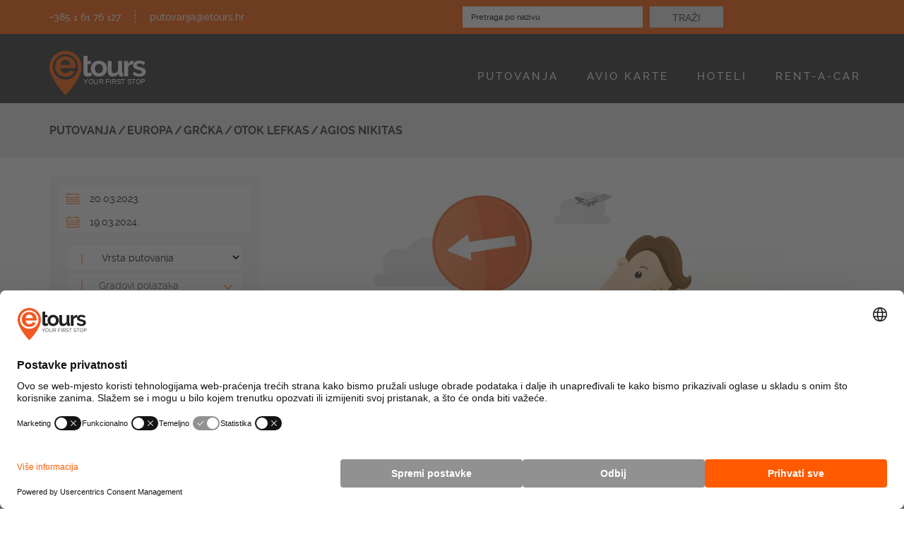

--- FILE ---
content_type: text/html; charset=UTF-8
request_url: https://www.etours.hr/hr/putovanja/europa-grcka-otok-lefkas-agios-nikitas?departure=20.03.2023.&return=19.03.2024.
body_size: 7108
content:
<!doctype html>
<!--[if lt IE 7 ]> <html class="ie ie6" lang="hr"> <![endif]-->
<!--[if IE 7 ]> <html class="ie ie7" lang="hr"> <![endif]-->
<!--[if IE 8 ]> <html class="ie ie8" lang="hr"> <![endif]-->
<!--[if IE 9 ]> <html class="ie ie9" lang="hr"> <![endif]-->
<!--[if (gte IE 9)|!(IE)]><!-->
<html lang="hr">
<!--<![endif]-->
<head id="www-etours-hr" data-template-set="html5-reset">
	<meta charset="utf-8">
	<title>Putovanja Agios Nikitas - Najpovoljnija individualna i grupna putovanja: Agios Nikitas</title>
	<meta name="description" content="Putovanja - Agios Nikitas. Rezerviraj i plati najpovoljnija individualna i grupna putovanja jednokratno ili obročnim plaćanjem do 12 rata. Putovanja - Agios Nikitas."/>
	<meta name="keywords" content=""/>
	<meta http-equiv="X-UA-Compatible" content="IE=edge">
	<meta name="viewport" content="width=device-width, initial-scale=1.0, maximum-scale=1.0, user-scalable=no" />

    
    <!-- FAVICONS -->
    <link rel="apple-touch-icon" sizes="180x180" href="/system/template/etours/favicons/apple-touch-icon.png">
    <link rel="icon" type="image/png" sizes="32x32" href="/system/template/etours/favicons/favicon-32x32.png">
    <link rel="icon" type="image/png" sizes="16x16" href="/system/template/etours/favicons/favicon-16x16.png">
    <link rel="manifest" href="/system/template/etours/favicons/site.webmanifest">
    <link rel="mask-icon" href="/system/template/etours/favicons/safari-pinned-tab.svg" color="#ed652b">
    <meta name="msapplication-TileColor" content="#2d2d2d">
    <meta name="theme-color" content="#ffffff">

    
    <!-- CSS BOOTSTRAP -->
    <link rel="stylesheet" href="/system/template/etours/css/bootstrap/css/bootstrap.min.css">
    <!-- CSS ROYALSLIDER -->
    <link rel="stylesheet" href="/system/template/etours/css/royalslider/css/royalslider.css">
    <!-- CSS SLICK -->
    <link rel="stylesheet" href="/system/template/etours/css/slick/slick.css">
    <link rel="stylesheet" href="/system/template/etours/css/slick/slick-theme.css">
    <!-- CSS JQUERY UI -->
    <link rel="stylesheet" href="/system/template/etours/css/jquery-ui/jquery-ui.css">
    <link rel="stylesheet" href="/system/template/etours/css/jquery-ui/jquery-ui.theme.css">
    <!-- CSS ESELECT -->
    <link rel="stylesheet" href="/system/template/etours/css/eselect/eselect.styles.min.css">
    <!-- CSS SWIPEBOX -->
    <link rel="stylesheet" href="/system/template/etours/css/swipebox/css/swipebox.min.css">
    <!-- CSS DATATABLES -->
    <link rel="stylesheet" href="/system/template/etours/js/DataTables/datatables.css">
    <!-- CSS CUSTOM SCROLLBAR -->
    <link rel="stylesheet" href="/system/template/etours/css/mcustomscrollbar/jquery.mCustomScrollbar.min.css">
    <!-- CSS STYLES -->
    <link rel="stylesheet" href="/system/template/etours/css/styles.css?v=1765452183">
    <link rel="stylesheet" href="/system/template/etours/css/styles2.css?v=1765452183">


     <script src="https://web.cmp.usercentrics.eu/modules/autoblocker.js"></script>
     <script id="usercentrics-cmp" src="https://web.cmp.usercentrics.eu/ui/loader.js" data-settings-id="jJxBZVkNYT_blX" async></script>

    <!-- JAVASCRIPT -->
    <script src="/system/template/etours/js/jquery/jquery.min.js"></script>

    <script>
        var APPLICATION = '';
        var LANG = '/hr';
        var LANG_UID = 'hr';
        var TEMPLATEDOMAIN = '/system/template';
        var HOTELI = false;
        var CURRENCY = '€';
        var ZAPISA_PO_STRANICI = '1';
        var PUTOVANJA_URL = '';
        var validateRequired = 'Obavezan unos';
        var validateEmail = 'Upišite pravilnu e-mail adresu';
        var searchLastElem = {kategorija: "Pretrazite vise", naslov: "Pogledaj sve rezultate", url: "/putovanja/pretraga"};
        var googleLan = 45.7995994;
        var googleLat = 15.9572441;
        var markerImage = '/system/template/etours/images/google_maps/etours_marker.png';
        var markerImageSecond = '/system/template/etours/images/google_maps/etours_other_markers.png';
        var loadingImg = '/system/template/etours/images/loading.gif';
        var getImagesXhr;
        var LOAD_MORE = false;
        var PRIKAZI_VISE = 'Prikaži više';
        var PRIKAZI_MANJE = 'Prikaži manje';
        var ALLOWED_KONEKTORI = [1,2,3,4,5];
        var TITLE = "E-Tours putovanja - Najpovoljnija europska i daleka putovanja - Individualna i grupna putovanja";
        var POKRENI_PRETRAZIVANJE = 0;
        var EXCHANGE_RATE = 7.5345;
        var DEFAULT_CURRENCY = "€";
        var ALTERNATE_CURRENCY = "HRK";
        var CURRENT_YEAR = 2026;

    </script>

    
        <!-- End Google Tag Manager -->
        <script>
            window.dataLayer = window.dataLayer || [];
            function gtag(){dataLayer.push(arguments);}

            
                    </script>
        <!-- Google Tag Manager -->
        <script  data-usercentrics="Google Tag Manager" data-cookieconsent="ignore">(function(w,d,s,l,i){w[l]=w[l]||[];w[l].push({'gtm.start':
                    new Date().getTime(),event:'gtm.js'});var f=d.getElementsByTagName(s)[0],
                j=d.createElement(s),dl=l!='dataLayer'?'&l='+l:'';j.async=true;j.src=
                'https://www.googletagmanager.com/gtm.js?id='+i+dl;f.parentNode.insertBefore(j,f);
            })(window,document,'script','dataLayer','GTM-TJJRVHC2');</script>
        </head>
<body class="hr page" data-rel="putovanje">

        <!-- Google Tag Manager (noscript) -->
        <noscript><iframe src="https://www.googletagmanager.com/ns.html?id=GTM-TJJRVHC2"
                    height="0" width="0" style="display:none;visibility:hidden"></iframe></noscript>
        <!-- End Google Tag Manager (noscript) -->
        	<header class="main_header">
    <div class="header_top bgc_orange">
        <div class="container container_custom">
            <div class="row">
                <div class="col-lg-6 col-md-5">
                    <ul class="header_links_list clearfix">
                                                <li><a href="tel:+38516176127" class="header_links_item c_white f_medium trans_02_ease">+385 1 61 76 127</a></li>
                                                                        <li><a href="mailto:putovanja@etours.hr" class="header_links_item c_white f_medium trans_02_ease">putovanja@etours.hr</a></li>
                                            </ul>
                </div>
                                <div class="col-lg-6 col-md-7">
                    <div class="clearfix">
                                                <form action="/hr/putovanja/" class="search_form">
                            <div class="input-group">
                                <input type="text" class="form-control" name="term" value="" data-token="6e2362ae662f5cb3bffb4445c407c61a3d40dd5620ae2edd9069a556433f15c10cab6483cbbe8b2b44f4fc5b32c73bdf3b553a1fa587a081663ab241962cd61e" placeholder="Pretraga po nazivu">
                                <img src="/system/template/etours/images/loading.gif" alt="" class="loading_spinner">
                                <div class="input-group-addon">
                                    <button type="submit" class="button button_default trans_02_ease c_black f_medium">Traži</button>
                                </div>
                            </div>
                        </form>
                                                                </div>
                </div>
                            </div>
        </div>
    </div>
    <div class="header_bottom">
        <div class="container container_custom">
            <div class="row">
                <div class="col-xs-3">
                    <a href="/hr/" class="logo_wrapper"><img src="/system/template/etours/images/logo_putovanje.svg" alt="E-Tours putovanja - Najpovoljnija europska i daleka putovanja - Individualna i grupna putovanja" class="logo"></a>
                </div>
                <div class="col-xs-9">
                    <nav class="main_navigation_wrapper">
                        <ul id="menu-main" class="main_menu clearfix"><li  class="menulink"><a href="https://www.etours.hr/" rel="putovanje" >Putovanja</a></li><li  class="menulink"><a href="https://www.aviokarte.com.hr/" rel="aviokarte"  target="_blank">Avio Karte</a></li><li  class="menulink"><a href="https://www.hoteli.com.hr/" rel="hoteli"  target="_self">Hoteli</a></li><li  class="menulink"><a href="https://www.vozi.hr/" rel="rentacar"  target="_self">Rent-A-Car</a></li></ul>                                            </nav>
                    <ul class="mobile_header_buttons text-right">
                        <li>
                            <a href="#" class="mobileSearchBtn"></a>
                        </li>
                        <li>
                            <a href="#" class="rButton">
                                <span class="hamburger">
                                    <span class="hamb_item"></span>
                                    <span class="hamb_item"></span>
                                    <span class="hamb_item"></span>
                                </span>
                            </a>
                        </li>
                    </ul>
                </div>
            </div>
        </div>
    </div>
    <div class="mobile_search_wrapper">
        <div class="container container_custom">
            <div class="row">
                <div class="col-md-12">
                    <form action="/hr/putovanja/" class="mobile_form_search">
                        <div class="form-group">
                            <input type="text" class="form-control" name="term" value="" placeholder="Pretraga po nazivu">
                        </div>
                        <div class="form-group text-right">
                            <button class="button button_primary" type="submit">Traži</button>
                        </div>
                    </form>
                </div>
            </div>
        </div>
    </div>
    <div class="rOptions trans_02_ease">
        <nav class="mobile_menu_container"></nav>
    </div>
</header>
	<section class="breadcrumbs_wrapper">
    <div class="container container_custom">
        <div class="row">
            <div class="col-md-12 col-xs-9">
                <nav class="breadcrumbs_navigation">
                    <ol class="breadcrumbs_list clearfix">
                        <li><a href="/hr/putovanja">Putovanja</a></li>
<li><a href="/hr/putovanja/europa">Europa</a></li>
<li><a href="/hr/putovanja/europa-grcka">Grčka</a></li>
<li><a href="/hr/putovanja/europa-grcka-otok-lefkas">otok Lefkas</a></li>
<li><a href="/hr/putovanja/europa-grcka-otok-lefkas-agios-nikitas">Agios Nikitas</a></li>
                    </ol>
                </nav>
            </div>
            <div class="col-xs-3 visible-xs visible-sm text-right por">
                <a href="#asideFilteri" class="buttonFilters">Filteri</a>
            </div>
        </div>
    </div>
</section>
<script src="https://maps.googleapis.com/maps/api/js?key=AIzaSyBhW44nCEJPA1sng6cR9hwrlUAMiEnxpcg" async defer></script>
<section class="article_wrapper">
    <div class="container container_custom">
        <div class="row">
            <aside class="col-md-4 aside_search_form" id="asideFilteri">
                
<div class="aside_widget">
    <form action="/hr/putovanja" class="search_form_aside formFilter">
                <div class="search_form_group" style="position: relative; z-index: 4;">
            <div class="form-group">
                <input type="text" name="departure" id="departure_date"
                       class="form-control reservation_form_control full_width icon_calendar"
                       placeholder="Najraniji datum polaska"
                       value="20.03.2023."

            </div>
            <div class="form-group">
                <input type="text" name="return" id="return_date"
                       class="form-control reservation_form_control full_width icon_calendar"
                       placeholder="Najkasniji datum povratka"
                       value="19.03.2024."
                >
            </div>
        </div>
        <div class="search_form_group" style="position: relative; z-index: 3;">
            <div class="form-group" style="position: relative; z-index: 2;">
                <select name="type" id="trip_type"
                        class="nice-select reservation_form_control full_width icon_line">
                    <option value="0" selected                            disabled>Vrsta putovanja</option>
                    <option value="1" >Prikaži sve</option>
                    <option value="2"  disabled>Autobusom</option>
                    <option value="3"  disabled>Avionom</option>
                    <option value="4"  disabled>Krstarenje</option>
                    <option value="5"  disabled>Vlastiti prijevoz</option>
                </select>
            </div>
                            <div class="form-group multi-checkbox-select">
                    <div class="panel panel-default">
                        <div class="panel-heading" role="tab" id="checkboxMultiGradovi">
                            <div class="panel-title">
                                <a class="collapsed" role="button" data-toggle="collapse" href="#collapseGradovi"
                                   aria-expanded="false" aria-controls="collapseGradovi">
                                    <h5 class="title_form_control">Gradovi polazaka</h5>
                                </a>
                            </div>
                        </div>
                        <div id="collapseGradovi" class="panel-collapse collapse" role="tabpanel"
                             aria-labelledby="checkboxMultiGradovi">
                            <div class="panel-body">
                                                                    <div class="radioWrapper checkboxWrapper disabled">
                                        <input type="checkbox" name="cities" id="grad_3"
                                               value="3"  >
                                        <label for="grad_3">Ljubljana</label>
                                    </div>
                                                            </div>
                        </div>
                    </div>
                </div>
                    </div>
        <div class="search_form_group" style="position: relative; z-index: 2;">
                            
                <div class="form-group autocompleteHoteli">
                    <input type="text" name="hotelAutocomplete" id="hotel_autocomplete"
                           class="form-control  autocomplete-input icon_line"
                           placeholder="Pretraga po nazivu"
                           value="">
                </div>
                        <div class="form-group">
                <h5 class="title_form_control">Kategorije hotela</h5>
                <ul class="hotel_categories_list clearfix">
                                            <li>
                            <label for="hotel_category_1"
                                   class="hotel_category_item ">
                                <input type="checkbox" name="stars"
                                       id="hotel_category_1"
                                       value="1" >
                                1                            </label>
                        </li>
                                            <li>
                            <label for="hotel_category_2"
                                   class="hotel_category_item ">
                                <input type="checkbox" name="stars"
                                       id="hotel_category_2"
                                       value="2" >
                                2                            </label>
                        </li>
                                            <li>
                            <label for="hotel_category_3"
                                   class="hotel_category_item ">
                                <input type="checkbox" name="stars"
                                       id="hotel_category_3"
                                       value="3" >
                                3                            </label>
                        </li>
                                            <li>
                            <label for="hotel_category_4"
                                   class="hotel_category_item ">
                                <input type="checkbox" name="stars"
                                       id="hotel_category_4"
                                       value="4" >
                                4                            </label>
                        </li>
                                            <li>
                            <label for="hotel_category_5"
                                   class="hotel_category_item ">
                                <input type="checkbox" name="stars"
                                       id="hotel_category_5"
                                       value="5" >
                                5                            </label>
                        </li>
                                    </ul>
            </div>
                            <div class="form-group multi-checkbox-select">
                    <div class="panel panel-default">
                        <div class="panel-heading" role="tab" id="checkboxMultiHeadingOne">
                            <div class="panel-title">
                                <a class="collapsed" role="button" data-toggle="collapse" href="#collapseChecboxOne"
                                   aria-expanded="false" aria-controls="collapseChecboxOne">
                                    <h5 class="title_form_control">Usluga</h5>
                                </a>
                            </div>
                        </div>
                        <div id="collapseChecboxOne" class="panel-collapse collapse" role="tabpanel"
                             aria-labelledby="checkboxMultiHeadingOne">
                            <div class="panel-body">
                                                                    <div class="radioWrapper checkboxWrapper disabled">
                                        <input type="checkbox" name="service" id="usluga_3"
                                               value="3" >
                                        <label for="usluga_3">Polupansion</label>
                                    </div>
                                                                    <div class="radioWrapper checkboxWrapper disabled">
                                        <input type="checkbox" name="service" id="usluga_4"
                                               value="4" >
                                        <label for="usluga_4">Noćenje s doručkom</label>
                                    </div>
                                                                    <div class="radioWrapper checkboxWrapper disabled">
                                        <input type="checkbox" name="service" id="usluga_1"
                                               value="1" >
                                        <label for="usluga_1">Noćenje (bez obroka)</label>
                                    </div>
                                                                    <div class="radioWrapper checkboxWrapper disabled">
                                        <input type="checkbox" name="service" id="usluga_14"
                                               value="14" >
                                        <label for="usluga_14">Najam</label>
                                    </div>
                                                            </div>
                        </div>
                    </div>
                </div>
                                </div>
                    <div class="search_form_group" style="position: relative; z-index: 1;">
                <h3 class="widget_title">Cijena</h3>
                <div class="slider_wrapper">
                    <div id="slider_range"></div>
                    <div class="clearfix">
                        <input type="text" name="min_price" class="price price_from" value="549.000000"
                               disabled min="549.000000"/>
                        <input type="text" name="max_price" class="price price_to text-right"
                               value="1768.000000" disabled
                               max="1768.000000"/>
                    </div>
                </div>
            </div>
        
        <input type="hidden" name="persons" class="persons" value="0">
                <input type="hidden" name="categories_alt" id="categories_alt" value="0">
    </form>
</div>

<script>
    var PUTOVANJA_URL = '/hr/putovanja/europa-grcka-otok-lefkas-agios-nikitas';
</script>            </aside>
            <article class="col-md-8">
                <div id="destinacije_response">
                        <div class="article_inner article_inner_noresults text-center">
        <img src="/data/public/design/noresult.jpg" alt="noresult">
        <p><strong>Trenutno, nažalost, za traženo putovanje <br> nemamo dostupnih ponuda.</strong></p>
        <p><strong>Potražite Vaše putovanje u lijevom izborniku.</strong></p>
    </div>
                </div>

                            </article>
        </div>
    </div>
</section>

<script>
    var placesFilter = [];
    var servicesFilter = [];
    var tripFilter = {"1":true,"2":false,"3":false,"4":false,"5":false};
</script>	
<footer class="bgc_black main_footer">
    <div class="container container_custom">
        <div class="row">
            <div class="col-md-12">
                <script src="https://www.google.com/recaptcha/api.js?render=6Ldo8WUeAAAAAF053NH9xyo_W6ztraH_VS28LaaO"></script>

                
<form role="form" class="newsletter_form main_form" action="/hr/service/newsletter/process/" method="post">
    <input type="text" name="name" class="hidden">
    <h5 class="title c_white t_upper f_medium t_upper f_regular fs_23 c_white mt0">PRIJAVA NA NEWSLETTER</h5>
    <p class="c_white"></p>
    <div id="newsletter_form_data_newsletter_form">
        <div style="padding-left: 25px;">
            <label class="radio c_white"><input type="radio" id="n_action_newsletter_form" name="n_action" value="prijava" required>Ovime dajem suglasnost e-Toursu za povremeno slanje newslettera uz poštivanje <a href="/hr/politika-privatnosti/" target="_blank">politike privatnosti</a> i uz mogućnost odjave bilo kada.</label>
        </div>
        <div class="row">
            <div class="col-md-8">
                <div class="row form_control_row_wider">
                    <div class="col-sm-12">
                        <div class="form-group form_control_wider">
                            <input type="email" name="n_email" id="n_email" placeholder="Upišite e-mail adresu" class="form-control">
                        </div>
                    </div>
                </div>
            </div>
            <div class="col-md-4">
                <div class="form-group">
                    <button class="button button_primary button_big button_block trans_02_ease text-left t_none button_anim mt0 g-recaptcha" data-sitekey="6Ldo8WUeAAAAAF053NH9xyo_W6ztraH_VS28LaaO"
                            data-callback='onNlSubmit'
                            data-action='submit'>Prijavi se</button>
                </div>
            </div>
        </div>
    </div>

	    <input type="hidden" name="n_form" value="newsletter_form_data_newsletter_form">
    <input type="hidden" name="n_response" value="newsletter_response_newsletter_form">
    <input type="hidden" name="portals[]" value="1">
    <input type="hidden" name="jid" value="" />
    <input type="hidden" name="jt" value="" />
    <input type="hidden" id="g-recaptcha-response" class="g-recaptcha-response" name="g-recaptcha-response">

    <div id="newsletter_response_newsletter_form" class="newsletter-response bgc_black_light c_white"></div>

    <div class="c_white fs_13">Ovaj web štiti reCAPTCHA i primjenjuje Google 
        <a href="https://policies.google.com/privacy" target="_blank">politiku privatnosti</a> i
        <a href="https://policies.google.com/terms" target="_blank">uvjete pružanja usluge</a></div>
</form>


            </div>
        </div>
        
    <div class="row">
        <div class="col-md-12">
            <ul class="footer_articles_list default_list clearfix">
                            <li>
                    <a href="/hr/poslovna-putovanja/bcdtravel/" class="c_white trans_02_ease footer_articles_item">
                        <h3 class="title c_white t_upper f_medium">BCD Travel</h3>
                                                <p>Organizirajte planiranje i plaćanje te analizirajte troškove poslovnih putovanja. 
Osigurajte sigurnost i podršku za svoje djelatnike. Zatražite našu ponudu i smanjite svoje troškove poslovanja.</p>
                                            </a>
                </li>
                                <li>
                    <a href="/hr/poslovna-putovanja/avio-karte/" class="c_white trans_02_ease footer_articles_item">
                        <h3 class="title c_white t_upper f_medium">Avio karte</h3>
                                                <p>Optimizirajte planiranje, narudžbu i plaćanje avio karata. Nudimo najpovoljnije cijene avio karata redovnih i lowcost avio prijevoznika. Smanjiti ćemo Vaš trošak kupnje avio karata implementacijom E-Tours online rješenja.</p>
                                            </a>
                </li>
                                <li>
                    <a href="/hr/poslovna-putovanja/hotelski-smjestaj/" class="c_white trans_02_ease footer_articles_item">
                        <h3 class="title c_white t_upper f_medium">Hotelski smještaj</h3>
                                                <p>Trebate hotelski smještaj za privatno ili poslovno putovanje? Želite obročno plaćanje hotelskog smještaja? Provjerite našu konkurentnu ponudu smještajnih kapaciteta diljem svijeta. </p>
                                            </a>
                </li>
                            </ul>
            <div class="text-center button_news_footer_wrapper">
                                    <a href="/hr/poslovna-putovanja/" class="button button_primary button_small trans_02_ease text-left c_white">Vidi sve</a>
                            </div>
        </div>
    </div>


                <div class="wspay">
            <ul>
                <li>
                    <a href="http://www.wspay.info" title="WSpay - Web Secure Payment Gateway" target="_blank">
                        <img alt="WSpay - Web Secure Payment Gateway" src="/data/public/design/Wspay_1.png" border="0">
                    </a>
                </li>
                <li>
                    <a href="https://www.mastercard.hr/hr-hr/poslovni/sigurnost/sca.html" target="_blank" title="Mastercard® Identity Check™">
                        <img src="/data/public/design/Mastercard_2.png" alt="Mastercard® Identity Check™">
                    </a>
                </li>
                <li>
                    <a href="https://www.visa.com.hr/placajte-visa-karticom/featured-technologies/verified-by-visa.html" target="_blank" title="Visa Secure">
                        <img src="/data/public/design/Visa_3.png" alt="Visa Secure">
                    </a>
                </li>
                <li>
                    <a href="https://www.erstecardclub.hr/hr/novosti/2021/2/1/erste-card-club-implementirao-3d-secure20-standard-potvrdivanja-online-transakcija" target="_blank" title="Diners Protect Buy">
                        <img src="/data/public/design/Diners-4.png" alt="Diners Protect Buy">
                    </a>
                </li>
                <li>
                    <a href="https://www.americanexpress.com/us/security-center/safekey/" target="_blank" title="SafeKey">
                        <img src="/data/public/design/AmericanExp-5.png" alt="SafeKey">
                    </a>
                </li>
            </ul>

        </div>

                <div class="row">
            <div class="col-xs-4">
                <a href="/hr/" class="logo_wrapper logo_wrapper_footer trans_02_ease"><img src="/system/template/etours/images/logo_putovanje.svg" alt="E-Tours putovanja - Najpovoljnija europska i daleka putovanja - Individualna i grupna putovanja" class="logo"></a>
            </div>
            <div class="col-xs-8">
                <ul class="social_list clearfix">
                                        <li>
                        <a target="_blank" href="mailto:putovanja@etours.hr" class="social_item trans_02_ease icon_mail"></a>
                    </li>
                                                                                <li>
                        <a target="_blank" href="https://www.facebook.com/etourshr" class="social_item trans_02_ease icon_facebook"></a>
                    </li>
                                                            <li>
                        <a target="_blank" href="https://www.linkedin.com/company/e-tours" class="social_item trans_02_ease icon_linkedin"></a>
                    </li>
                                                            <li>
                        <a target="_blank" href="https://www.instagram.com/etours_hr" class="social_item trans_02_ease icon_instagram"></a>
                    </li>
                                    </ul>
            </div>
        </div>
        <div class="row footer_menus_row">
            <div class="col-md-4">
                <ul class="contact_list  clearfix">
                                        <li><a href="tel:+38516176127">+385 1 61 76 127</a></li>
                                                            <li><a href="mailto:putovanja@etours.hr">putovanja@etours.hr</a></li>
                                    </ul>
            </div>
            <div class="col-md-8 text-right">
                                	<ul id="" class="footer_menu_list">
			<li rel="agencija-e-tours o-nama"><a href="https://www.etours.hr/hr/o-nama/agencija-e-tours/" class="menulink">O nama</a></li>
			<li rel="kontakt"><a href="https://www.etours.hr/hr/kontakt/" class="menulink">Kontakt</a></li>
			<li rel="poslovna-putovanja"><a href="https://www.etours.hr/hr/poslovna-putovanja/" class="menulink">Poslovna putovanja</a></li>
			<li rel="opci-uvjeti-poslovanja"><a href="https://www.etours.hr/hr/opci-uvjeti-poslovanja" class="menulink">Opći uvjeti poslovanja</a></li>
			<li rel="politika-privatnosti legal"><a href="https://www.etours.hr/hr/politika-privatnosti/" class="menulink">Politika privatnosti</a></li>
			<li rel=""><a href="https://www.etours.hr/hr/putovanja" class="menulink">Putovanja</a></li>
			</ul>                            </div>
        </div>
                <div class="row">
            <div class="col-md-12">
                <p class="disclaimer c_white">© E-Tours d.o.o. putnička agencija, Ulica Grada Vukovara 5/1, HR-10000 Zagreb, OIB 11578972258, HR-AB-01-08371546</p>
            </div>
        </div>
                <div class="row">
            <div class="col-md-12">
                <ul class="footer_logos_list clearfix">
        <li><a href="https://www.uniline.hr/hr" target="_blank" class="trans_02_ease"><img src="/data/public/rotator/uniline_logo_160990accdc406.png" alt="Uniline"></a></li>
        <li><a href="https://www.iata.org" target="_blank" class="trans_02_ease"><img src="/data/public/rotator/iata.png" alt="IATA"></a></li>
        <li><a href="http://www.uhpa.hr" target="_blank" class="trans_02_ease"><img src="/data/public/rotator/uhpa.png" alt="UHPA"></a></li>
        <li><a href="https://hupkt.hr/" target="_blank" class="trans_02_ease"><img src="/data/public/rotator/hupkt_logo_white.png" alt="HUPKT"></a></li>
        <li><a href="https://www.bcdtravel.com" target="_blank" class="trans_02_ease"><img src="/data/public/rotator/bcd_logo-rev.png" alt="BCD Travel"></a></li>
        <li><a href="https://bcdme.com/" target="_blank" class="trans_02_ease"><img src="/data/public/rotator/bcdme_logo-rev.png" alt="BCD ME"></a></li>
    </ul>
                            </div>
        </div>
    </div>
</footer>
<div class="lightbox_wrapper">
    <div class="lightbox_overlay"></div>
    <div class="lightbox_loading"></div>
    <div class="lightbox_inner_wrapper">
        <div class="lightbox_gallery hidden">
            <div class="close_button"></div>
            <div class="row">
                <div class="col-md-8">
                    <h2 class="title"></h2>
                    <p class="location"></p>
                </div>
                <div class="col-md-4">
                    <ul class="gallery_buttons clearfix">
                        <li><a href="#" class="icon_gallery active">Galerija</a></li>
                        <li><a href="#" class="icon_map galleryMapButton">Karta</a></li>
                    </ul>
                </div>
            </div>
            <ul class="gallery_list"></ul>
            <ul class="gallery_list_navigation"></ul>
        </div>
        <div class="lightbox_map hidden">
            <div class="close_button"></div>
            <div class="map_wrap">
                <div id="map"></div>
                            </div>
            <div class="lightbox_search_results_inner hidden">
                <ul class="search_results_inner"></ul>
                <a href="#" class="closeButtonSearchResultsInner"></a>
            </div>
        </div>
    </div>
</div>

<!-- BOOTSTRAP JS -->
<script src="/system/template/etours/js/bootstrap/js/bootstrap.min.js"></script>
<!-- ROYALSLIDER JS -->
<script src="/system/template/etours/js/royalslider/js/jquery.royalslider.min.js"></script>
<!-- SWIPEBOX JS -->
<script src="/system/template/etours/js/swipebox/jquery.swipebox.min.js"></script>
<!-- JQUERY VALIDATE -->
<script src="/system/template/etours/js/validate/js/jquery.validate.1.12.0.min.js"></script>
<!-- SLICK JS -->
<script src="/system/template/etours/js/slick/slick.min.js"></script>
<!-- STICKYKIT JS -->
<script src="/system/template/etours/js/stickykit/stickykit.min.js"></script>
<!-- M CUSTOM SCROLLBAR JS -->
<script src="/system/template/etours/js/mcustomscrollbar/jquery.mCustomScrollbar.concat.min.js"></script>
<!-- ESELECT JS -->
<script src="/system/template/etours/js/eselect/jquery.eselect.js"></script>
<!-- JQUERY UI JS -->
<script src="/system/template/etours/js/jquery-ui/jquery-ui.js"></script>
<script src="/system/template/etours/js/jquery-ui/jquery.ui.touch-punch.js"></script>
<!-- JQUERY UI LOCALS JS -->
<script src="/system/template/etours/js/jquery-ui/i18n/datepicker-hr.js"></script>
<!-- MOMENT JS -->
<script src="/system/template/etours/js/moment/moment.min.js"></script>
<!-- IMAGE MAP RESIZER JS -->
<script src="/system/template/etours/js/imagemapresizer/imageMapResizer.min.js"></script>
<!-- VIEWPORTCHECKER JS -->
<script src="/system/template/etours/js/viewportchecker/jquery.viewportchecker.min.js"></script>
<!-- NUMERAL JS -->
<script src="/system/template/etours/js/numeral/numeral.min.js"></script>
<script src="/system/template/etours/js/numeral/locales.min.js"></script>
<!-- CLEAVE JS -->
<script src="/system/template/etours/js/cleave/cleave.min.js"></script>
<!-- ENQUIRE JS -->
<script src="/system/template/etours/js/enquire/enquire.min.js"></script>
<!-- STICKY JS -->
<script src="/system/template/etours/js/sticky-kit/sticky-kit.js"></script>
<!--[if lt IE 9]>
<script src="/system/template/etours/js/ie/js/html5shiv.min.js"></script>
<script src="/system/template/etours/js/ie/js/respond.min.js"></script>
<noscript></noscript>
<![endif]-->

<!-- SCRIPTS -->
<script src="/system/template/etours/js/i18n/datatables-langs.js"></script>
<script src="/system/template/etours/js/DataTables/datatables.js"></script>
<script src="/system/template/etours/js/rotator.js"></script>
<script src="/system/template/etours/js/gallery.js"></script>
<script src="/system/template/etours/js/slick-theme-list.js"></script>
<script src="/system/template/etours/js/slick-trips-list.js"></script>
<script src="/system/template/etours/js/autocomplete.js"></script>
<script src="/system/template/etours/js/tabs.js"></script>
<script src="/system/template/etours/js/reservation-form.js?v=1765452184"></script>
<script src="/system/template/etours/js/elatus-number.js?v=1765452184"></script>
<script src="/system/template/etours/js/aside-search-form.js?v=1765791465"></script>
<script src="/system/template/etours/js/voucher.js"></script>
<script src="/system/template/etours/js/services-list.js"></script>
<script src="/system/template/etours/js/rotator-small.js"></script>
<script src="/system/template/etours/js/aside-search-form-destinations.js?v=1765452184"></script>
<script src="/system/template/etours/js/slick-top-offers-hotels.js"></script>
<script src="/system/template/etours/js/lightbox.js?v=1765452183"></script>
<script src="/system/template/etours/js/hotel-search.js?v=1765452184"></script>
<script src="/system/template/etours/js/hotel-reservation.js?v=1765452183"></script>
<script src="/system/template/etours/js/trip-reservation.js?v=1765452183"></script>
<script src="/system/template/etours/js/rentacar.js?v=1.2"></script>
<script src="/system/template/etours/js/functions.js?v=1765452183"></script>
<script src="/system/template/etours/js/functions_aviokarte.js?v=1765452183"></script>

<!-- Go to www.addthis.com/dashboard to customize your tools -->





    <div class="searchOverlay">
        <img src="/system/template/etours/images/earth.gif" alt="">
    </div>
</body>
</html>

--- FILE ---
content_type: text/css
request_url: https://www.etours.hr/system/template/etours/css/styles2.css?v=1765452183
body_size: 1679
content:
.destination-panel .panel{border:none;border-radius:0;background:transparent;box-shadow:none}.destination-panel .panel p{margin:0}.destination-panel .panel .panel-heading{padding:0;color:#000;background-color:transparent;border:none}.destination-panel .panel .panel-heading a[role=button]{display:flex;justify-content:space-between;padding:15px 40px;cursor:pointer;position:relative;background:#f6f6f6;color:#000;transition:all .3s ease}@media(max-width: 768px){.destination-panel .panel .panel-heading a[role=button]{padding:10px 20px}}.destination-panel .panel .panel-heading a[role=button]::before{content:"";display:block;position:absolute;left:15px;top:50%;transform:translateY(-50%);transform-origin:center;width:11px;height:6px;background:url("../images/accordion_caret.svg") no-repeat center/100% 100%;transition:all .3s ease}@media(max-width: 768px){.destination-panel .panel .panel-heading a[role=button]::before{left:5px}}.destination-panel .panel .panel-heading a[role=button] .left-side{display:flex}.destination-panel .panel .panel-heading a[role=button] .left-side p{font-size:19px}@media(max-width: 768px){.destination-panel .panel .panel-heading a[role=button] .left-side p{font-size:16px}}.destination-panel .panel .panel-heading a[role=button] .left-side p span{padding-left:10px;font-size:14px}@media(max-width: 768px){.destination-panel .panel .panel-heading a[role=button] .left-side p span{font-size:12px;padding-left:5px}}.destination-panel .panel .panel-heading a[role=button] .left-side button{display:block;background:transparent;border:none}.destination-panel .panel .panel-heading a[role=button] .left-side button:before{content:"";position:absolute;top:0;left:40px;width:calc(100% - 40px);height:100%;z-index:11}@media(max-width: 768px){.destination-panel .panel .panel-heading a[role=button] .left-side button:before{left:20px;width:calc(100% - 20px)}}.destination-panel .panel .panel-heading a[role=button] .left-side button img{position:relative;top:-6px;margin-left:15px;filter:invert(67%) sepia(0%) saturate(769%) hue-rotate(178deg) brightness(89%) contrast(80%);transition:transform .3s ease}@media(max-width: 768px){.destination-panel .panel .panel-heading a[role=button] .left-side button img{margin-left:7px}}.destination-panel .panel .panel-heading a[role=button] .left-side button:hover img{transform:scale(1.05, 1.05)}.destination-panel .panel .panel-heading a[role=button] .right-side{display:flex}.destination-panel .panel .panel-heading a[role=button] .right-side p{font-size:17px}@media(max-width: 768px){.destination-panel .panel .panel-heading a[role=button] .right-side p{font-size:14px}}.destination-panel .panel .panel-heading a[role=button] .right-side .secondary-currency{font-size:14px !important}@media(max-width: 768px){.destination-panel .panel .panel-heading a[role=button] .right-side .secondary-currency{font-size:12px}}.destination-panel .panel .panel-heading a[role=button][aria-expanded=true]{background:#ff5a00;color:#fff;font-weight:bold}.destination-panel .panel .panel-heading a[role=button][aria-expanded=true]::before{transform:translateY(-50%) rotate(-90deg);filter:invert(100%) sepia(100%) saturate(0%) hue-rotate(94deg) brightness(106%) contrast(105%)}.destination-panel .panel .panel-heading a[role=button][aria-expanded=true] .left-side img{filter:invert(100%) sepia(100%) saturate(0%) hue-rotate(94deg) brightness(106%) contrast(105%)}.destination-panel .panel .panel-heading a[role=button]:hover{background:#ff5a00;color:#fff}.destination-panel .panel .panel-heading a[role=button]:hover::before{filter:invert(100%) sepia(100%) saturate(0%) hue-rotate(94deg) brightness(106%) contrast(105%)}.destination-panel .panel .panel-heading a[role=button]:hover .left-side img{filter:invert(100%) sepia(100%) saturate(0%) hue-rotate(94deg) brightness(106%) contrast(105%)}.destination-panel .panel .panel-body{padding:0;margin-top:15px}.destination-panel .panel .panel-body > p{text-align:center;font-size:24px;font-weight:bold;padding:10px 40px}@media(max-width: 768px){.destination-panel .panel .panel-body > p{font-size:18px;padding:10px 20px}}.destination-panel .panel .panel-body ul{padding:0;list-style:none}.destination-panel .panel .panel-body ul li a{padding:10px 40px;display:flex;justify-content:space-between;cursor:pointer;color:#000 !important;position:relative;font-size:16px;transition:color .3s ease}@media(max-width: 768px){.destination-panel .panel .panel-body ul li a{font-size:14px;padding:10px 20px}}.destination-panel .panel .panel-body ul li a .left-side{display:flex}.destination-panel .panel .panel-body ul li a .left-side p span{padding-left:15px}@media(max-width: 768px){.destination-panel .panel .panel-body ul li a .left-side p span{padding-left:5px}}.destination-panel .panel .panel-body ul li a .left-side button{display:block;position:relative;top:-6px;background:transparent;border:none}.destination-panel .panel .panel-body ul li a .left-side button img{margin-left:15px;filter:invert(67%) sepia(0%) saturate(769%) hue-rotate(178deg) brightness(89%) contrast(80%);transition:transform .3s ease}@media(max-width: 768px){.destination-panel .panel .panel-body ul li a .left-side button img{margin-left:7px}}.destination-panel .panel .panel-body ul li a .left-side button:hover img{transform:scale(1.05, 1.05)}.destination-panel .panel .panel-body ul li a .right-side{display:flex;font-size:14px}@media(max-width: 768px){.destination-panel .panel .panel-body ul li a .right-side{font-size:12px}}.destination-panel .panel .panel-body ul li a .right-side .secondary-currency{font-size:12px !important}@media(max-width: 768px){.destination-panel .panel .panel-body ul li a .right-side .secondary-currency{font-size:10px}}.destination-panel .panel .panel-body ul li a .right-side .temperature{display:block;margin-right:150px}@media(max-width: 768px){.destination-panel .panel .panel-body ul li a .right-side .temperature{margin-right:25px}}.destination-panel .panel .panel-body ul li a .right-side .temperature img{position:relative;top:-3px}.destination-panel .panel .panel-body ul li a:hover{color:#ff5a00 !important}.destination-panel .panel .panel-body ul li ul{display:none;padding-left:40px}@media(max-width: 768px){.destination-panel .panel .panel-body ul li ul{padding-left:20px}}.destination-panel .panel .panel-body ul li ul li ul li a{padding-left:20px}.destination-panel .panel .panel-body > ul > .hasDropdown > a{padding-left:60px}@media(max-width: 768px){.destination-panel .panel .panel-body > ul > .hasDropdown > a{padding-left:30px}}.destination-panel .panel .panel-body > ul > .hasDropdown > a::before{content:"";display:block;position:absolute;left:35px;top:50%;transform:translateY(-50%);width:11px;height:6px;background:url("../images/accordion_caret.svg") no-repeat center/100% 100%;transform-origin:center;transition:transform .3s ease}@media(max-width: 768px){.destination-panel .panel .panel-body > ul > .hasDropdown > a::before{left:15px}}.destination-panel .panel .panel-body > ul > .hasDropdown > a.active{font-weight:bold;background:#f6f6f6;border-top:1px solid #e0e0e0;border-bottom:1px solid #e0e0e0}.destination-panel .panel .panel-body > ul > .hasDropdown > a.active::before{transform:translateY(-50%) rotate(-90deg)}.destinacije-search-result{margin:35px 0 35px 0}@media(min-width: 992px){.destinacije-search-result{margin:35px 0 35px -50px}}.multi-checkbox-select .panel{border-radius:0;box-shadow:none;margin-bottom:0;border:none}.multi-checkbox-select .panel .panel-heading{padding:7px 0 7px 0;border:none;background:#fff !important}.multi-checkbox-select .panel .panel-heading a{position:relative;display:block}.multi-checkbox-select .panel .panel-heading a h5{margin:0}.multi-checkbox-select .panel .panel-heading a::after{content:"";display:block;position:absolute;right:5px;top:-3px;width:30px;height:30px;background:url("../images/icon_arrow_down_orange.svg") no-repeat center center/15px 15px;transition:all .15s ease;transform-origin:center}.multi-checkbox-select .panel .panel-heading a[aria-expanded=true]::after{transform:rotate(-180deg)}.aviokarte-rotator .rotator_reservation_form_wrapper .top-wrapper{display:flex;align-items:center;border-bottom:1px solid #ddd;margin-bottom:25px;overflow:hidden}@media(max-width: 768px){.aviokarte-rotator .rotator_reservation_form_wrapper .top-wrapper{background:#fff;margin:0 -15px 25px -15px;padding:0 15px}}.aviokarte-rotator .rotator_reservation_form_wrapper .top-wrapper .navigation_tabs{margin-left:0 !important;margin-right:0 !important;background:transparent}.aviokarte-rotator .rotator_reservation_form_wrapper .top-wrapper .left-side .nav-tabs{border-bottom:none;margin-bottom:0}.aviokarte-rotator .rotator_reservation_form_wrapper .top-wrapper .left-side .nav-tabs li{width:100% !important;background:transparent}.aviokarte-rotator .rotator_reservation_form_wrapper .top-wrapper .left-side .nav-tabs li a{position:relative;margin-bottom:0;overflow:visible;padding-bottom:10px}.aviokarte-rotator .rotator_reservation_form_wrapper .top-wrapper .left-side .nav-tabs li a::after{content:"";display:block;position:absolute;left:0;bottom:0;height:5px;width:100%;background:#ff5a00}.aviokarte-rotator .rotator_reservation_form_wrapper .top-wrapper .right-side{margin-left:auto;position:relative;top:5px}.aviokarte-rotator .rotator_reservation_form_wrapper .top-wrapper .right-side ul{display:flex;list-style:none}.aviokarte-rotator .rotator_reservation_form_wrapper .top-wrapper .right-side ul li a{color:#000 !important;font-size:12px;padding:5px 0;position:relative}@media(min-width: 993px){.aviokarte-rotator .rotator_reservation_form_wrapper .top-wrapper .right-side ul li a{color:#fff !important}}.aviokarte-rotator .rotator_reservation_form_wrapper .top-wrapper .right-side ul li a::after{content:"|";margin:0 10px}@media(max-width: 575px){.aviokarte-rotator .rotator_reservation_form_wrapper .top-wrapper .right-side ul li a::after{margin:0 5px}}.aviokarte-rotator .rotator_reservation_form_wrapper .top-wrapper .right-side ul li a.active{font-weight:bold}.aviokarte-rotator .rotator_reservation_form_wrapper .top-wrapper .right-side ul li:last-child a::after{content:none}.aviokarte-rotator .rotator_reservation_form_wrapper .checkbox_wrapper_box{background-color:#fff;height:33px;margin-bottom:18px;display:flex;align-items:center}@media(min-width: 1200px){.aviokarte-rotator .rotator_reservation_form_wrapper .checkbox_wrapper_box{width:244px;height:33px}}.aviokarte-rotator .rotator_reservation_form_wrapper .checkbox_wrapper_box label{margin-top:0;color:#000;font-size:14px}.aviokarte-rotator .rotator_reservation_form_wrapper .checkbox_wrapper_box .checkbox_button{border:1px solid #cdcdcd;top:50%;transform:translateY(-50%)}@media(max-width: 1200px){.aviokarte-rotator .rotator_reservation_form_wrapper .checkbox_wrapper_box.pull-right{float:unset !important}}.aviokarte_date_range_input{position:relative}.aviokarte_date_range_input::before{content:"";display:block;position:absolute;left:40px;top:10px;width:16px;height:16px;border:1px solid #ff5a00;background-color:#ff5a00}@media(max-width: 768px){.aviokarte_date_range_input::before{top:14px}}.aviokarte_date_range_input::after{content:"";display:block;position:absolute;left:43px;top:12px;width:10px;height:10px;background:url("../images/icon_true.svg") no-repeat center/100% 100%;transition:all .3s ease;filter:brightness(0) saturate(100%) invert(100%) sepia(2%) saturate(2%) hue-rotate(125deg) brightness(103%) contrast(101%)}@media(max-width: 768px){.aviokarte_date_range_input::after{top:16px}}@media(max-width: 1200px){.aviokarte_date_range_input{width:100% !important}}.aviokarte_date_range_input input[type=text]{padding-left:70px;cursor:pointer;caret-color:transparent}.aviokarte_date_range_input .arrow-down-wrap{position:absolute;right:5px;top:50%;transform:translateY(-50%);width:30px;height:30px;background:url("../images/icon_arrow_down_orange.svg") no-repeat center/15px 15px;transform-origin:center;transition:all .3s ease;pointer-events:none}.aviokarte_date_range_input .arrow-down-wrap.active{transform:translateY(-50%) rotate(180deg)}.aviokarte_date_range_input .checkbox-row{position:relative;padding-left:15px}@media(max-width: 768px){.aviokarte_date_range_input .checkbox-row{padding-left:11px}}.aviokarte_date_range_input .checkbox-row label{position:relative;font-size:14px;padding:4px 0 4px 35px;color:#000;display:block;font-weight:400;cursor:pointer}.aviokarte_date_range_input .checkbox-row label::before{content:"";display:block;position:absolute;left:6px;top:7px;width:16px;height:16px;border:1px solid #cdcdcd;background-color:#fff}.aviokarte_date_range_input .checkbox-row label::after{content:"";display:block;position:absolute;left:9px;top:9px;width:10px;height:10px;background:url("../images/icon_true.svg") no-repeat center/100% 100%;opacity:0;transition:all .3s ease;filter:brightness(0) saturate(100%) invert(100%) sepia(2%) saturate(2%) hue-rotate(125deg) brightness(103%) contrast(101%)}.aviokarte_date_range_input .checkbox-row input{height:0;position:absolute}.aviokarte_date_range_input .checkbox-row input:checked + label::before{background-color:#ff5a00;border-color:#ff5a00}.aviokarte_date_range_input .checkbox-row input:checked + label::after{opacity:1}.aviokarte-top-offers .logo-wrap{position:absolute;background:#fff;z-index:1;border-top-left-radius:20px;border-top-right-radius:20px;left:30px;bottom:0;padding:7px 30px;max-width:250px;height:70px}@media(max-width: 1200px){.aviokarte-top-offers .logo-wrap{max-width:200px}}@media(max-width: 768px){.aviokarte-top-offers .logo-wrap{max-width:150px;height:50px}}.aviokarte-top-offers .logo-wrap img{width:100%;height:100%;object-position:center;object-fit:contain}.aviokarte-top-offers .hotels_list{padding-top:20px;padding-bottom:20px}.aviokarte-top-offers .hotels_list li a{display:flex;justify-content:space-between}.aviokarte-top-offers .hotels_list li a p{margin:0}.aviokarte-top-offers .hotels_list li a .right-side{font-size:14px}.aviokarte-top-offers .hotels_list li a .right-side span{color:#ff7600;font-weight:bold}.aviokarte-box-list{display:flex;flex-wrap:wrap;align-items:stretch;list-style:none;padding:0;margin:60px -15px 0}@media(max-width: 992px){.aviokarte-box-list{justify-content:center}}@media(max-width: 575px){.aviokarte-box-list{margin:40px 0 0}}.aviokarte-box-list li{width:calc(100% / 3);margin-bottom:30px}@media(max-width: 992px){.aviokarte-box-list li{width:calc(100% / 2)}}@media(max-width: 575px){.aviokarte-box-list li{width:100%}}.aviokarte-box-list li a{display:flex;margin:0 15px;height:100%;flex-direction:column;color:#000}@media(max-width: 575px){.aviokarte-box-list li a{margin:0}}.aviokarte-box-list li a .img-wrap{margin-bottom:1px;height:200px;overflow:hidden}.aviokarte-box-list li a .img-wrap img{width:100%;height:100%;object-fit:cover;object-position:center;transition:all .3s ease}.aviokarte-box-list li a .text-wrap{background:#fff;padding:30px 15px;height:calc(100% - 200px);display:flex;flex-direction:column}.aviokarte-box-list li a .text-wrap h3{position:relative;font-size:24px}.aviokarte-box-list li a .text-wrap h3::before{content:"";display:block;position:absolute;right:15px;top:50%;width:14px;height:8px;transform:translateY(-50%);background:url("../images/accordion_caret.svg") no-repeat center/100% 100%;transition:all .3s ease}.aviokarte-box-list li a .text-wrap h3::after{content:"";display:block;position:absolute;left:0;bottom:-15px;width:calc(100% + 15px);height:1px;background:#eb5000}.aviokarte-box-list li a .text-wrap p{font-size:15px;line-height:24px}.aviokarte-box-list li a .text-wrap .button_primary{margin-top:auto;display:inline-block;align-self:flex-start;font-size:12px;height:unset;min-height:unset;padding:0 15px;line-height:25px}.aviokarte-box-list li a:hover .img-wrap img{transform:scale(1.05, 1.05)}.aviokarte-box-list li a:hover .text-wrap h3::before{top:60%}.aviokompanije .rotator_reservation_form_wrapper{width:100%;background:#e8e8e8;padding:7px 15px 15px 15px !important}.aviokompanije .rotator_reservation_form_wrapper form{margin:0 15px}.aviokompanije .rotator_reservation_form_wrapper .top-wrapper{border-bottom:1px solid #000;margin-bottom:25px}.aviokompanije .rotator_reservation_form_wrapper .top-wrapper .navigation_tabs{margin-left:0 !important;margin-right:0 !important;background:transparent}.aviokompanije .rotator_reservation_form_wrapper .top-wrapper .left-side .nav-tabs{border-bottom:none;margin-bottom:0;display:flex}.aviokompanije .rotator_reservation_form_wrapper .top-wrapper .left-side .nav-tabs li{background:transparent}.aviokompanije .rotator_reservation_form_wrapper .top-wrapper .left-side .nav-tabs li a{position:relative;margin-bottom:0;overflow:visible;padding-bottom:10px;color:#000}.aviokompanije .rotator_reservation_form_wrapper .top-wrapper .left-side .nav-tabs li a::after{content:"";display:block;position:absolute;left:0;bottom:0;height:5px;width:100%;background:#ff5a00}.aviokompanije .rotator_reservation_form_wrapper .nav_tabs_second{display:flex;flex-wrap:wrap;margin:0 0 15px}@media(min-width: 769px){.aviokompanije .rotator_reservation_form_wrapper .nav_tabs_second{margin:0 -5px 15px}}.aviokompanije .rotator_reservation_form_wrapper .nav_tabs_second li a{font-size:12px;margin:0 0 5px 0;padding:3px 5px;color:#000 !important}.aviokompanije .rotator_reservation_form_wrapper .nav_tabs_second li.active a{border-bottom-color:#000 !important}.aviokompanije .rotator_reservation_form_wrapper .checkbox_wrapper_box{background-color:#fff;height:44px;margin-bottom:18px;display:flex;align-items:center}@media(min-width: 993px){.aviokompanije .rotator_reservation_form_wrapper .checkbox_wrapper_box{height:33px}}.aviokompanije .rotator_reservation_form_wrapper .checkbox_wrapper_box label{margin-top:0;color:#000;font-size:14px}.aviokompanije .rotator_reservation_form_wrapper .checkbox_wrapper_box .checkbox_button{border:1px solid #cdcdcd;top:50%;transform:translateY(-50%)}.aviokompanije .rotator_reservation_form_wrapper .button_reservation_form{width:100%}.aviokompanije .article_heading{padding-bottom:15px;margin-bottom:30px}.aviokompanije .article_heading .title{margin-bottom:10px;color:#eb5000;font-weight:bold;text-transform:uppercase;border-bottom:1px solid #eb5000}.aviokompanije .article_heading p{margin:0;font-size:15px;color:#000}.aviokompanije .search_results_list .title{display:block;border-bottom:1px solid #000;display:block;padding-bottom:5px;margin-bottom:15px}.aviokompanije .search_results_list .collapse_button{border:none}.aviokompanije .search_results_list .subdestination_list li::after{color:#eb5000 !important}.aviokompanije article .article_inner h3{text-transform:initial}.stars-flex{display:flex;align-items:center;margin-bottom:23px;margin-top:23px;flex-wrap:wrap}.stars-flex .title{margin-right:10px;margin-bottom:5px;margin-top:0}.stars-flex .titleStars{margin:0;transform:translateY(-5px) translateX(-2px)}.aviokompanije.popular-flights .popular-polaziste .title{border-bottom:1px solid #000;position:relative;padding-left:35px;padding-bottom:25px;margin-bottom:30px;text-transform:initial;display:block;color:#000;font-size:22px}.aviokompanije.popular-flights .popular-polaziste .title::before{content:"";display:block;position:absolute;left:0;top:3px;width:24px;height:16px;background:url("../images/popular_polaziste.svg") no-repeat center/100% 100%}@media(max-width: 475px){.aviokompanije.popular-flights .popular-polaziste .title::before{width:22px;height:14px}}@media(max-width: 475px){.aviokompanije.popular-flights .popular-polaziste .title{padding-bottom:15px;margin-bottom:15px}}@media(max-width: 475px){.aviokompanije.popular-flights .popular-polaziste .title{font-size:18px}}@media(max-width: 420px){.aviokompanije.popular-flights .popular-polaziste .title{font-size:16px}}.aviokompanije.popular-flights .search_results_list .collapse_button{padding-right:0}.aviokompanije.popular-flights .search_results_list .title{position:relative;padding-left:35px;padding-bottom:15px}.aviokompanije.popular-flights .search_results_list .title::before{content:"";display:block;position:absolute;left:0;top:3px;width:24px;height:16px;background:url("../images/popular_odrediste.svg") no-repeat center/100% 100%}@media(max-width: 475px){.aviokompanije.popular-flights .search_results_list .title::before{top:0;width:20px;height:12px}}.aviokarte-company aside .aside-featured{font-size:46px;line-height:52px;color:#2d2d2d;margin-top:16px}.aviokarte-company aside .aside-featured strong{color:#ff5a00}@media(max-width: 1440px){.aviokarte-company aside .aside-featured{font-size:32px;line-height:40px}}.aviokarte-company .article_heading .title{border-bottom:none;padding-bottom:0;margin-bottom:0}.aviokarte-company .main_article{padding-top:0}.aviokarte-company .main_article_wrapper .company-logo{margin-top:32px;width:100%;max-width:250px;height:auto}.aviokarte-company .main_article_wrapper .company-logo + h2{border-top:1px solid #000;padding:30px 0 0 0}.aviokarte-company .main_article_wrapper h2{color:#000 !important;font-size:20px}.aviokarte-company .main_article_wrapper h2 + p{margin-bottom:32px}.aviokarte-company .main_article_wrapper h2 + p + p{margin-bottom:32px}.aviokarte-company .main_article_wrapper h3{text-transform:initial;font-size:20px;line-height:24px;border-bottom:1px solid #ff5a00;margin-bottom:24px}.aviokarte-company .main_article_wrapper h3 + p{margin-bottom:30px}.aviokarte-company .main_article_wrapper h4{margin-bottom:5px}.aviokarte-company .main_article_wrapper p + h3{margin-top:48px}.aviokarte-company .main_article_wrapper img + h3{margin-top:48px}.aviokarte-company .main_article_wrapper hr{margin-top:0}.aviokarte-company .main_article_wrapper hr + p{margin-bottom:32px}.aviokarte-company .main_article_wrapper ul.features{list-style:none;padding:30px 0}.aviokarte-company .main_article_wrapper ul.features li{margin-bottom:32px}.aviokarte-company .main_article_wrapper ul.features li h3{border-bottom:1px solid #ff5a00;margin-bottom:24px;font-weight:bold}.aviokarte-company .main_article_wrapper ul.features li .inner{display:flex;flex-wrap:wrap;align-items:center}.aviokarte-company .main_article_wrapper ul.features li .inner .left-side{width:130px}.aviokarte-company .main_article_wrapper ul.features li .inner .left-side img{width:100%;height:auto}.aviokarte-company .main_article_wrapper ul.features li .inner .right-side{width:calc(100% - 130px);padding-left:40px}.w-20{width:20% !important}.w-30{width:30% !important}.w-40{width:40% !important}.upit-new form{border-top:3px solid !important;border-color:#e8e8e8 !important;padding-top:30px;margin-top:30px}.upit-new .table-responsive{overflow-x:initial}.upit-new table,.upit-new .table-custom{border-collapse:separate;border-spacing:0 10px}.upit-new table thead tr th,.upit-new .table-custom thead tr th{font-size:18px;font-weight:bold;border:none}.upit-new table thead tr th:last-child,.upit-new .table-custom thead tr th:last-child{text-align:right}.upit-new table tbody tr,.upit-new .table-custom tbody tr{background-color:#f6f6f6}.upit-new table tbody tr td,.upit-new .table-custom tbody tr td{vertical-align:middle;font-size:16px;border:none}.upit-new table tbody tr td:last-child,.upit-new .table-custom tbody tr td:last-child{text-align:right;font-weight:bold;color:#ff5a00;font-size:18px}.upit-new table tbody tr td .form-group,.upit-new .table-custom tbody tr td .form-group{margin-bottom:0;margin-top:10px}.upit-new table tbody tr td .form-group .eselect-current,.upit-new .table-custom tbody tr td .form-group .eselect-current{background:#fff}@media(max-width: 768px){.upit-new table tbody tr td,.upit-new .table-custom tbody tr td{font-size:13px}.upit-new table tbody tr td .form-group,.upit-new .table-custom tbody tr td .form-group{margin:0 !important}.upit-new table tbody tr td .eselect,.upit-new .table-custom tbody tr td .eselect{margin-bottom:0}}.upit-new table.rekapitulacija tbody tr,.upit-new .table-custom.rekapitulacija tbody tr{background-color:transparent}.upit-new table.rekapitulacija tbody tr td:last-child,.upit-new .table-custom.rekapitulacija tbody tr td:last-child{color:#545454}.upit-new table.ukupno,.upit-new .table-custom.ukupno{border-top:4px solid #e8e8e8}.upit-new table.ukupno tbody tr,.upit-new .table-custom.ukupno tbody tr{background-color:transparent}.upit-new table.ukupno tbody tr td,.upit-new .table-custom.ukupno tbody tr td{color:#ff5a00;font-weight:bold}.upit-new h4{font-size:18px;font-weight:bold}.upit-new .osiguranje-row{border-bottom:2px solid #e8e8e8}.upit-new .osiguranje-row .osiguranje-checkbox{display:flex;margin:23px 0}.upit-new .osiguranje-row .osiguranje-checkbox .radioWrapper:first-of-type{margin-right:50px}.upit-new .bottom-row{margin-top:30px}.upit-new .bottom-row h4{border-bottom:2px solid #e8e8e8;padding-bottom:7px}.upit-new .bottom-row textarea{width:100%;border-color:#e8e8e8}.upit-new .bottom-row p{margin:23px 0}.upit-new .bottom-row button{margin-top:23px}.table-custom{display:block}.table-custom .table-head{padding:0 10px;display:flex;align-items:center;margin-bottom:10px}.table-custom .table-head .head-label{font-size:18px;font-weight:bold;width:20%;padding:0 5px}.table-custom .table-head .head-label:first-child{width:40%}@media(max-width: 768px){.table-custom .table-head{display:none}}.table-custom .table-row{padding-bottom:15px}.table-custom .inner{display:flex;flex-wrap:wrap;align-items:center;gap:12px 0;padding:15px 10px;background:#f6f6f6}.table-custom .content-wrap{padding:0 5px}.table-custom .content-wrap .primary-currency{font-weight:bold;color:#ff5a00;font-size:18px}.table-custom .content-wrap .mobile-label{display:none}.table-custom .content-wrap.order-1{order:2}.table-custom .content-wrap.order-2{order:1}.table-custom .content-wrap.order-3{order:3}@media(max-width: 768px){.table-custom .content-wrap{width:50% !important}.table-custom .content-wrap.text-center{text-align:left}.table-custom .content-wrap .mobile-label{display:block;font-size:12px;font-weight:bold}.table-custom .content-wrap p{font-size:12px;margin:0}.table-custom .content-wrap .primary-currency{font-size:16px}.table-custom .content-wrap.order-1{order:1}.table-custom .content-wrap.order-2{order:2}.table-custom .content-wrap.order-3{order:3}.table-custom .content-wrap.row-style{display:flex;flex-wrap:wrap;gap:0 10px}.table-custom .content-wrap.ukupno{width:100% !important;justify-content:space-between;padding-top:10px;border-top:1px solid #e8e8e8}.table-custom .content-wrap.ukupno .mobile-label{font-size:14px;color:#ff5a00}.table-custom .content-wrap.ukupno p{font-size:18px;color:#ff5a00;font-weight:bold}}.table-custom .eselect{margin:0}.table-custom .eselect-current{background:#fff}.table-custom .form-group{margin-bottom:0 !important}@media(max-width: 768px){.table-custom.rekapitulacija .table-row .inner{background:#fff;padding:10px 5px;align-items:baseline;border:1px solid #e8e8e8}}.wspay{display:flex;flex-direction:column;justify-content:center;align-items:center;margin-bottom:32px}.wspay a{display:block;max-width:150px;margin:8px 0}.wspay ul{margin-bottom:24px;padding:0;list-style:none;display:flex;justify-content:center;align-items:center;flex-wrap:wrap}.wspay ul li a img{width:100%;height:auto}.putovanja-list li.search_result_hotel a.collapse_button{display:flex;padding:25px 20px 3px 21px;width:100%;align-items:flex-start}@media(max-width: 768px){.putovanja-list li.search_result_hotel a.collapse_button{padding:10px 0}}.putovanja-list li.search_result_hotel a.collapse_button .img_wrapper{position:relative;width:270px;margin-right:30px;max-height:170px;top:unset;left:unset}@media(max-width: 992px){.putovanja-list li.search_result_hotel a.collapse_button .img_wrapper{width:220px;margin-right:15px}}@media(max-width: 768px){.putovanja-list li.search_result_hotel a.collapse_button .img_wrapper{width:150px}}.putovanja-list li.search_result_hotel a.collapse_button .img_wrapper img{width:100%;height:auto}.putovanja-list li.search_result_hotel a.collapse_button .row{width:calc(100% - 270px)}@media(max-width: 992px){.putovanja-list li.search_result_hotel a.collapse_button .row{width:calc(100% - 220px)}}@media(max-width: 992px){.putovanja-list li.search_result_hotel a.collapse_button .row{width:calc(100% - 150px)}}@media(max-width: 480px){.trip-info-foot{margin-top:-25px}}.trip-info-foot ul.dates{list-style:none;padding-left:0;line-height:18px}.trip-info-foot ul.dates li{display:inline-block;font-size:13px;font-weight:500;margin:2px -2px 0 0;background-color:#d9d9d9;min-width:40px;text-align:center}@media(max-width: 480px){.trip-info-foot ul.dates li:nth-last-child(2){display:none}}.lightbox_wrapper .trip-info-foot ul{display:none}.gm-style-iw-ch{display:none}.gm-style-iw-chr{position:absolute !important;top:0;left:0;width:100%;display:flex;justify-content:flex-end}.gm-style-iw-chr button{display:none !important}.gm-style-iw-d,.gm-style-iw{max-height:250px !important}.infoWrapper{padding-bottom:5px !important}.infoWrapper .textWrapper{display:flex;flex-direction:column;align-items:flex-start;justify-content:flex-start;margin-right:5px;overflow:hidden}.infoWrapper .imgWrapper{margin:7px 15px 0 5px !important}#mapInline{overflow:hidden}.gm-style .gm-style-iw-c{padding:0 !important;max-width:400px !important}

/*# sourceMappingURL=styles2.css.map */

--- FILE ---
content_type: application/javascript
request_url: https://www.etours.hr/system/template/etours/js/eselect/jquery.eselect.js
body_size: 166
content:
// jQuery Plugin Boilerplate
// A boilerplate for jumpstarting jQuery plugins development
// version 1.1, May 14th, 2011
// by Stefan Gabos

// remember to change every instance of "eSelect" to the name of your plugin!
(function($) {

    // here we go!
    $.eSelect = function(element, options) {

        // plugin's default options
        // this is private property and is  accessible only from inside the plugin
        var defaults = {

            // if your plugin is event-driven, you may provide callback capabilities
            // for its events. execute these functions before or after events of your
            // plugin, so that users may customize those particular events without
            // changing the plugin's code

            onInit: function() {},
            onSelect: function() {},
            onOpen: function() {},
            onUpdate: function() {},
            onDestroy: function() {},
            onClose: function() {},

        }

        // to avoid confusions, use "plugin" to reference the
        // current instance of the object
        var plugin = this;

        // this will hold the merged default, and user-provided options
        // plugin's properties will be available through this object like:
        // plugin.settings.propertyName from inside the plugin or
        // element.data('eSelect').settings.propertyName from outside the plugin,
        // where "element" is the element the plugin is attached to;
        plugin.settings = {
            searchBox: false,
        }

        var $element = $(element), // reference to the jQuery version of DOM element
            element = element;    // reference to the actual DOM element

        // the "constructor" method that gets called when the object is created
        plugin.init = function() {

            // the plugin's final properties are the merged default and
            // user-provided options (if any)
            plugin.settings = $.extend({}, defaults, options);

            // generate options
            var generateOptions = function ($eDropdown, $eOption, optionGroup) {
                var display = $eOption.data('display');
                var displayInCurrent = $eOption.data('display-in-current') ? true : false;

                if(optionGroup){
                    $eDropdown.find('ul').append($('<li></li>')
                        .addClass('optgroup option').html(display || $eOption.attr('label'))
                    );
                }else{
                    $eDropdown.find('ul').append($('<li></li>')
                        .attr('data-value', $eOption.val())
                        .attr('data-display', (display || null))
                        .attr('data-display-in-current', displayInCurrent)
                        .attr('data-option-text', $eOption.text())
                        .addClass('option' +
                            ($eOption.is(':selected') ? ' selected' : '') +
                            ($eOption.is(':disabled') ? ' disabled' : ''))
                        .html(display || $eOption.text())
                    );
                }

            }

            // function create custom markup
            var createEselect = function($select) {

                // hide original select
                $element.hide();

                $select.after($('<div></div>')
                    .addClass('eselect')
                    .addClass($select.attr('class') || '')
                    .addClass($select.attr('disabled') ? 'disabled' : '')
                    .attr('tabindex', $select.attr('disabled') ? null : ($select.attr('tabindex') || 0))
                    .html('<span class="eselect-current"></span><ul class="eselect-list"></ul>'));

                var $eDropdown = $select.next();
                var $eOptGroup = $select.find('optgroup');
                var $eOptions = $eOptGroup.length > 0 ? $eOptGroup : $select.find('option');
                var $selected = $select.find('option:selected');
                var displayInCurrent = Boolean($selected.data('display-in-current')) ? true : false;
                var selectedValue = displayInCurrent ? $selected.data('display') : $selected.text();

                $eDropdown.find('.eselect-current').html(selectedValue);


                $eOptions.each(function (i) {
                    var $eOption = $(this);

                    if($eOption.prop('tagName').toLowerCase() == 'optgroup'){
                        generateOptions($eDropdown, $eOption, true);
                        $eOption.find('option').each(function () {
                            generateOptions($eDropdown, $(this));
                        });
                    }else{
                        generateOptions($eDropdown, $eOption);
                    }

                });

                updateElementParams($eDropdown);

            }

            // create custom markup
            $element.each(function () {
                var $select = $(this);
                if(!$select.hasClass('eselect')){
                    createEselect($select);
                }
            });

            // update - apply changes from original select
            plugin.update = function() {
                var $eDropdown = $element.next('.eselect');
                var opened = $eDropdown.hasClass('opened');

                $eDropdown.remove();
                createEselect($element);

                if(opened){
                    $element.next('.eselect').trigger('click');
                }

                plugin.settings.onUpdate($element);

            }

        }

        // public methods
        // these methods can be called like:
        // plugin.methodName(arg1, arg2, ... argn) from inside the plugin or
        // element.data('eSelect').publicMethod(arg1, arg2, ... argn) from outside
        // the plugin, where "element" is the element the plugin is attached to;

        // destroy eselect
        plugin.destroy = function() {
            var $eDropdown = $element.next('.eselect');

            $eDropdown.remove();
            $element.css('display', '');

            /* unbind all click events if eselect doesnt exists */
            if($('.eselect').length === 0){
                $(document).off('.eselect');
            }

            plugin.settings.onDestroy($element);
        }

        // TODO napravit custom scroll za padajucu listu



        // update element position and width
        var updateElementParams = function ($eDropdown) {

            /*clearTimeout(timer);
            var timer = setTimeout(function () {
                var $eList = $eDropdown.find('.eselect-list');
                var position = $eDropdown.offset();

                $eList.css({
                    top: position.top + $eDropdown.outerHeight(),
                    // if window width smaller then eselect width + left position -  set left to 'auto'
                    left: function () {
                        return $(window).outerWidth() > parseInt($eList.outerWidth() + position.left) ? position.left : 'auto';
                    },
                    right: function () {
                        return $(window).outerWidth() <=  parseInt($eList.outerWidth() + position.left) ? $(window).outerWidth() - parseInt(position.left + $eDropdown.outerWidth()) : 'auto';
                    },
                    // width if has class .wide
                    width: $eDropdown.outerWidth()
                });
            }, 1)*/


        }

        // Unbind existing events in case that the plugin has been initialized before
        $(document).off('.eselect');

        // open/close
        $(document).on('click.eselect', '.eselect', function (e) {
            var $eDropdown = $(this);

            $('.eselect').not($eDropdown).removeClass('opened');
            $eDropdown.toggleClass('opened');

            $eDropdown.hasClass('opened') ? plugin.settings.onOpen($eDropdown.prev('select')) : plugin.settings.onClose($eDropdown.prev('select'));

            updateElementParams($eDropdown);

            e.stopPropagation();

        });

        // option clicked
        $(document).on('click.eselect', '.eselect .option:not(.disabled)', function (e) {

            var $eOption = $(this);
            var $eDropdown = $eOption.closest('.eselect');
            var displayInCurrent = Boolean($eOption.data('display-in-current'));

            $eDropdown.find('.selected').removeClass('selected');
            $eOption.addClass('selected');

            var text = displayInCurrent && $eOption.data('display') ? $eOption.data('display') : $eOption.data('option-text');
            $eDropdown.find('.eselect-current').html(text);

            $eDropdown.prev('select').val($eOption.data('value')).trigger('change');
            plugin.settings.onSelect($eDropdown.prev('select'));

            updateElementParams($eDropdown);

        });

        // close select if clicked outside
        $(document).on('click.eselect', function (e) {
            if($(event.target).closest('.eselect').length === 0){
                $('.eselect').removeClass('opened');
            }
        });

        // keyboard events
        $(document).on('keydown.eselect', '.eselect', function (e) {
            $eDropdown = $(this);
            $optionFocused = $eDropdown.find('.focused').length > 0 ? $eDropdown.find('.focused') : $eDropdown.find('.option.selected');

            // enter or space
            if(e.keyCode == 32 || e.keyCode == 13){
                if($eDropdown.hasClass('opened')){
                    $optionFocused.trigger('click');
                }else{
                    $eDropdown.trigger('click');
                }
                return;
            }
            // down
            else if(e.keyCode == 40){
                if(!$eDropdown.hasClass('opened')){
                    $eDropdown.trigger('click');
                }else{
                    var $next = $optionFocused.nextAll('.option:not(.disabled)').first();
                    if($next.length > 0){
                        $eDropdown.find('.focused').removeClass('focused');
                        $next.addClass('focused');
                    }
                }
                return;
            }
            // up
            else if(e.keyCode == 38){
                if(!$eDropdown.hasClass('opened')){
                    $eDropdown.trigger('click');
                }else{
                    var $prev = $optionFocused.prevAll('.option:not(.disabled)').first();
                    if($prev.length > 0){
                        $eDropdown.find('.focused').removeClass('focused');
                        $prev.addClass('focused');
                    }
                }
                return;
            }
            // esc or tab
            else if(e.keyCode == 27 || e.keyCode == 9){
                if($eDropdown.hasClass('opened')){
                    $eDropdown.trigger('click');
                }
                return;
            }

        });

        // on window resize update position
        /*$(window).on('resize.eselect', function () {
            var $eDropdown = $('.eselect');
            $eDropdown.each(function () {
                updateElementParams($(this));
            })
        });

        // on window scroll update position
        $(window).on('scroll.eselect', function () {
            console.log('aaaaa');
            var $eDropdown = $('.eselect');
            $eDropdown.each(function () {
                updateElementParams($(this));
            })
        });*/

        // Detect CSS pointer-events support, for IE <= 10. From Modernizr.
        var style = document.createElement('a').style;
        style.cssText = 'pointer-events:auto';
        if (style.pointerEvents !== 'auto') {
            $('html').addClass('no-csspointerevents');
        }

        // fire up the plugin!
        // call the "constructor" method
        plugin.init();
        plugin.settings.onInit($element);

    }

    // add the plugin to the jQuery.fn object
    $.fn.eSelect = function(options) {

        // iterate through the DOM elements we are attaching the plugin to
        return this.each(function() {

            // if plugin has not already been attached to the element
            if (undefined == $(this).data('eSelect')) {

                // create a new instance of the plugin
                // pass the DOM element and the user-provided options as arguments
                var plugin = new $.eSelect(this, options);

                // in the jQuery version of the element
                // store a reference to the plugin object
                // you can later access the plugin and its methods and properties like
                // element.data('eSelect').publicMethod(arg1, arg2, ... argn) or
                // element.data('eSelect').settings.propertyName
                $(this).data('eSelect', plugin);

            }

        });

    }

})(jQuery);

--- FILE ---
content_type: application/javascript
request_url: https://www.etours.hr/system/template/etours/js/elatus-number.js?v=1765452184
body_size: -2350
content:
$(document).ready(function(){
    $elatusControl = $('.elatus_control');


    var selectAdult = $('#ADT_0_povratna');
    var selectYouth = $('#YTH_0_povratna');
    var selectChild = $('#CHD_0_povratna');
    var selectSenior = $('#YCD_0_povratna');
    var selectInfant = $('#INF_0_povratna');

    checkState();

    $elatusControl.click(function (e) {
        e.preventDefault();
        var $elatusControlInput = $(this).parent().find('input');
        var $elatusControlInputValue = parseInt($elatusControlInput.val());

        if($(this).hasClass('control_left')){
            $elatusControlInput.val($elatusControlInputValue - 1).trigger('change');
        }else{
            $elatusControlInput.val($elatusControlInputValue + 1).trigger('change');
        }

        checkState();


    });

    function checkState() {
        $.each($elatusControl, function (index, elem) {
            var $elatusInput = $(this).parent().find('input');
            var $elatusInputVal = parseInt($elatusInput.val());
            var $elatusInputMin = isNaN(parseInt($elatusInput.attr('min'))) ? 0 : parseInt($elatusInput.attr('min'));
            var $elatusInputMax = isNaN(parseInt($elatusInput.attr('max'))) ? 999999 : parseInt($elatusInput.attr('max'));

            if($(this).hasClass('control_left')){
                if($elatusInputVal == $elatusInputMin){
                    $(this).addClass('control_disabled');
                }else{
                    $(this).removeClass('control_disabled');
                }
            }else{
                if($elatusInputVal == $elatusInputMax){
                    $(this).addClass('control_disabled');
                }else{
                    $(this).removeClass('control_disabled');
                }
            }
        })

        if(selectAdult.val()==parseInt('0') && selectSenior.val()==parseInt('0')){
            $('#CHD_0_povratna, #INF_0_povratna')
                .val(parseInt('0'))
                .next().addClass('control_disabled');
            $('#CHD_0_povratna, #INF_0_povratna').prev().addClass('control_disabled');
        } else {
            $('#CHD_0_povratna, #INF_0_povratna')

            $('#CHD_0_povratna, #INF_0_povratna').next().removeClass('control_disabled');
        }

        if(selectAdult.val()==0 && selectYouth.val()==0 && selectSenior.val()==0 ){
            selectAdult.closest($('form')).find($('.button_reservation_form')).attr('disabled',true).addClass('control_disabled')
        } else {
            selectAdult.closest($('form')).find($('.button_reservation_form')).attr('disabled',false).removeClass('control_disabled')
        }

    }
});

--- FILE ---
content_type: image/svg+xml
request_url: https://www.etours.hr/system/template/etours/images/icon_calendar.svg
body_size: -2260
content:
<?xml version="1.0" encoding="UTF-8" standalone="no"?><!DOCTYPE svg PUBLIC "-//W3C//DTD SVG 1.1//EN" "http://www.w3.org/Graphics/SVG/1.1/DTD/svg11.dtd"><svg width="100%" height="100%" viewBox="0 0 19 19" version="1.1" xmlns="http://www.w3.org/2000/svg" xmlns:xlink="http://www.w3.org/1999/xlink" xml:space="preserve" xmlns:serif="http://www.serif.com/" style="fill-rule:evenodd;clip-rule:evenodd;stroke-linejoin:round;stroke-miterlimit:1.41421;"><rect id="Artboard1" x="0" y="0" width="19" height="18.999" style="fill:none;"/><clipPath id="_clip1"><rect x="0" y="0" width="19" height="18.999"/></clipPath><g clip-path="url(#_clip1)"><g><path d="M0.883,17.001l17.234,0l0,-13.532l-17.234,0l0,13.532Zm17.676,0.883l-18.118,0c-0.243,0 -0.441,-0.198 -0.441,-0.441l0,-14.415c0,-0.244 0.198,-0.442 0.441,-0.442l18.118,0c0.244,0 0.441,0.198 0.441,0.442l0,14.415c0,0.243 -0.197,0.441 -0.441,0.441" style="fill:#ff5a00;fill-rule:nonzero;"/><path d="M15.175,4.939c-0.243,0 -0.441,-0.197 -0.441,-0.441l0,-2.942c0,-0.243 0.198,-0.441 0.441,-0.441c0.244,0 0.441,0.198 0.441,0.441l0,2.942c0,0.244 -0.197,0.441 -0.441,0.441" style="fill:#ff5a00;fill-rule:nonzero;"/><path d="M3.922,4.939c-0.244,0 -0.442,-0.197 -0.442,-0.441l0,-2.942c0,-0.243 0.198,-0.441 0.442,-0.441c0.243,0 0.441,0.198 0.441,0.441l0,2.942c0,0.244 -0.198,0.441 -0.441,0.441" style="fill:#ff5a00;fill-rule:nonzero;"/><path d="M18.511,8.237l-17.947,0c-0.244,0 -0.442,-0.198 -0.442,-0.441c0,-0.244 0.198,-0.441 0.442,-0.441l17.947,0c0.243,0 0.441,0.197 0.441,0.441c0,0.243 -0.198,0.441 -0.441,0.441" style="fill:#ff5a00;fill-rule:nonzero;"/><rect x="2.857" y="10.03" width="1.713" height="1.711" style="fill:#ff5a00;"/><rect x="5.822" y="10.03" width="1.711" height="1.711" style="fill:#ff5a00;"/><rect x="8.786" y="10.03" width="1.711" height="1.711" style="fill:#ff5a00;"/><rect x="11.748" y="10.03" width="1.711" height="1.711" style="fill:#ff5a00;"/><rect x="14.711" y="10.03" width="1.711" height="1.711" style="fill:#ff5a00;"/><rect x="2.857" y="12.78" width="1.713" height="1.711" style="fill:#ff5a00;"/><rect x="5.822" y="12.78" width="1.711" height="1.711" style="fill:#ff5a00;"/><rect x="8.786" y="12.78" width="1.711" height="1.711" style="fill:#ff5a00;"/><rect x="11.748" y="12.78" width="1.711" height="1.711" style="fill:#ff5a00;"/><rect x="14.711" y="12.78" width="1.711" height="1.711" style="fill:#ff5a00;"/></g></g></svg>

--- FILE ---
content_type: image/svg+xml
request_url: https://www.etours.hr/system/template/etours/images/ico_instagram.svg
body_size: -1642
content:
<svg width="40" height="39" viewBox="0 0 40 39" fill="none" xmlns="http://www.w3.org/2000/svg">
<path d="M39.7563 11.4596C39.6626 9.38311 39.327 7.96237 38.8508 6.72118C38.3513 5.44095 37.6878 4.34808 36.6028 3.27082C35.5178 2.19355 34.4328 1.51441 33.1527 1.02262C31.9116 0.538631 30.491 0.210769 28.4147 0.117094C26.3306 0.0234187 25.6671 0 20.3749 0C15.0749 0 14.4114 0.0234187 12.3351 0.117094C10.2588 0.210769 8.8382 0.546437 7.5971 1.02262C6.30917 1.52222 5.21639 2.18575 4.13921 3.27082C3.06203 4.35588 2.38294 5.44095 1.89119 6.72118C1.41505 7.96237 1.0794 9.38311 0.985737 11.4596C0.892069 13.5438 0.868652 14.2074 0.868652 19.5C0.868652 24.8004 0.892069 25.464 0.985737 27.5404C1.0794 29.6169 1.41505 31.0376 1.89119 32.2788C2.39075 33.559 3.05423 34.6519 4.13921 35.7292C5.21639 36.8143 6.30917 37.4856 7.5893 37.9774C8.83039 38.4614 10.251 38.7892 12.3273 38.8829C14.4114 38.9766 15.0749 39 20.3671 39C25.6671 39 26.3306 38.9766 28.4069 38.8829C30.4832 38.7892 31.9038 38.4536 33.1449 37.9774C34.425 37.4778 35.5178 36.8143 36.595 35.7292C37.6722 34.6441 38.3513 33.559 38.843 32.2788C39.327 31.0376 39.6548 29.6169 39.7485 27.5404C39.8421 25.4562 39.8656 24.7926 39.8656 19.5C39.8656 14.2074 39.8499 13.536 39.7563 11.4596ZM36.2516 27.3843C36.1657 29.289 35.8457 30.3273 35.5803 31.0064C35.229 31.9119 34.7997 32.5677 34.1128 33.2546C33.4259 33.9416 32.7781 34.3553 31.8648 34.7222C31.1779 34.9876 30.1398 35.3076 28.243 35.3935C26.1901 35.4872 25.5735 35.5106 20.3593 35.5106C15.1451 35.5106 14.5285 35.4872 12.4756 35.3935C10.571 35.3076 9.5329 34.9876 8.85381 34.7222C7.94835 34.3709 7.29268 33.9416 6.60579 33.2546C5.91889 32.5677 5.50519 31.9197 5.13833 31.0064C4.87294 30.3195 4.55291 29.2812 4.46705 27.3843C4.37338 25.3313 4.34996 24.7146 4.34996 19.5C4.34996 14.2854 4.37338 13.6687 4.46705 11.6157C4.55291 9.71097 4.87294 8.67274 5.13833 7.9936C5.48958 7.08807 5.91889 6.43235 6.60579 5.7454C7.29268 5.05845 7.94055 4.64472 8.85381 4.27782C9.5407 4.01241 10.5789 3.69235 12.4756 3.60649C14.5285 3.51281 15.1451 3.48939 20.3593 3.48939C25.5735 3.48939 26.1901 3.51281 28.243 3.60649C30.1476 3.69235 31.1857 4.01241 31.8648 4.27782C32.7702 4.6291 33.4259 5.05845 34.1128 5.7454C34.7997 6.43235 35.2134 7.08026 35.5803 7.9936C35.8457 8.68054 36.1657 9.71878 36.2516 11.6157C36.3452 13.6687 36.3686 14.2854 36.3686 19.5C36.3686 24.7146 36.3374 25.3313 36.2516 27.3843Z" fill="white"/>
<path d="M20.3593 9.47656C14.8173 9.47656 10.3369 13.9652 10.3369 19.4998C10.3369 25.0422 14.8251 29.523 20.3593 29.523C25.8935 29.523 30.3818 25.0266 30.3818 19.4998C30.3818 13.9573 25.9013 9.47656 20.3593 9.47656ZM20.3593 26.0024C16.7687 26.0024 13.8573 23.0907 13.8573 19.4998C13.8573 15.9089 16.7687 12.9972 20.3593 12.9972C23.9499 12.9972 26.8614 15.9089 26.8614 19.4998C26.8614 23.0907 23.9499 26.0024 20.3593 26.0024Z" fill="white"/>
<path d="M30.7719 11.4279C32.0651 11.4279 33.1136 10.3794 33.1136 9.08601C33.1136 7.79263 32.0651 6.74414 30.7719 6.74414C29.4786 6.74414 28.4302 7.79263 28.4302 9.08601C28.4302 10.3794 29.4786 11.4279 30.7719 11.4279Z" fill="white"/>
</svg>


--- FILE ---
content_type: image/svg+xml
request_url: https://www.etours.hr/system/template/etours/images/logo_putovanje.svg
body_size: 98
content:
<?xml version="1.0" encoding="UTF-8" standalone="no"?><!DOCTYPE svg PUBLIC "-//W3C//DTD SVG 1.1//EN" "http://www.w3.org/Graphics/SVG/1.1/DTD/svg11.dtd"><svg width="100%" height="100%" viewBox="0 0 257 118" version="1.1" xmlns="http://www.w3.org/2000/svg" xmlns:xlink="http://www.w3.org/1999/xlink" xml:space="preserve" xmlns:serif="http://www.serif.com/" style="fill-rule:evenodd;clip-rule:evenodd;stroke-linejoin:round;stroke-miterlimit:1.41421;"><g><text x="90.844px" y="88.324px" style="font-family:'Raleway-Regular', 'Raleway', sans-serif;font-size:18.731px;fill:#fff;">Y<tspan x="102.439px 116.806px 131.248px " y="88.324px 88.324px 88.324px ">OUR</tspan></text><text x="148.891px" y="88.324px" style="font-family:'Raleway-Regular', 'Raleway', sans-serif;font-size:18.731px;fill:#fff;">F<tspan x="160.224px " y="88.324px ">I</tspan></text><text x="165.169px" y="88.324px" style="font-family:'Raleway-Regular', 'Raleway', sans-serif;font-size:18.731px;fill:#fff;">R</text><text x="177.801px" y="88.324px" style="font-family:'Raleway-Regular', 'Raleway', sans-serif;font-size:18.731px;fill:#fff;">S<tspan x="189.377px " y="88.324px ">T</tspan></text><text x="205.689px" y="88.324px" style="font-family:'Raleway-Regular', 'Raleway', sans-serif;font-size:18.731px;fill:#fff;">S<tspan x="217.266px 228.374px " y="88.324px 88.324px ">TO</tspan></text><text x="242.741px" y="88.324px" style="font-family:'Raleway-Regular', 'Raleway', sans-serif;font-size:18.731px;fill:#fff;">P</text></g><path d="M90.668,26.448l0,-13.247l10.441,0l0,13.247l8.571,0l0,8.026l-8.571,0l0,19.947c0,1.455 0.376,2.481 1.13,3.078c0.752,0.597 1.675,0.896 2.766,0.896c1.091,0 2.155,-0.182 3.195,-0.546c1.038,-0.362 1.87,-0.674 2.493,-0.935l2.104,8.26c-1.403,0.623 -3.117,1.246 -5.143,1.87c-2.026,0.623 -4.156,0.935 -6.389,0.935c-1.455,0 -2.819,-0.183 -4.091,-0.546c-1.274,-0.362 -2.39,-0.947 -3.35,-1.753c-0.962,-0.805 -1.728,-1.843 -2.299,-3.117c-0.572,-1.272 -0.857,-2.817 -0.857,-4.636l0,-23.453" style="fill:#fff;fill-rule:nonzero;"/><path d="M120.745,46.941c0,1.819 0.272,3.467 0.818,4.948c0.545,1.48 1.298,2.766 2.26,3.857c0.96,1.091 2.09,1.936 3.389,2.532c1.298,0.598 2.7,0.896 4.208,0.896c1.506,0 2.908,-0.298 4.207,-0.896c1.298,-0.596 2.428,-1.441 3.39,-2.532c0.96,-1.091 1.714,-2.389 2.26,-3.896c0.545,-1.506 0.818,-3.168 0.818,-4.987c0,-1.765 -0.273,-3.402 -0.818,-4.909c-0.546,-1.506 -1.3,-2.805 -2.26,-3.896c-0.962,-1.091 -2.092,-1.934 -3.39,-2.533c-1.299,-0.596 -2.701,-0.895 -4.207,-0.895c-1.508,0 -2.91,0.311 -4.208,0.935c-1.299,0.623 -2.429,1.48 -3.389,2.571c-0.962,1.091 -1.715,2.39 -2.26,3.896c-0.546,1.507 -0.818,3.144 -0.818,4.909m10.675,21.116c-3.325,0 -6.312,-0.572 -8.961,-1.714c-2.649,-1.142 -4.897,-2.689 -6.74,-4.636c-1.845,-1.948 -3.26,-4.195 -4.246,-6.74c-0.988,-2.545 -1.481,-5.221 -1.481,-8.026c0,-2.856 0.493,-5.558 1.481,-8.104c0.986,-2.544 2.401,-4.792 4.246,-6.74c1.843,-1.948 4.091,-3.492 6.74,-4.636c2.649,-1.142 5.636,-1.714 8.961,-1.714c3.324,0 6.298,0.572 8.922,1.714c2.622,1.144 4.856,2.688 6.701,4.636c1.843,1.948 3.259,4.196 4.246,6.74c0.986,2.546 1.481,5.248 1.481,8.104c0,2.805 -0.495,5.481 -1.481,8.026c-0.987,2.545 -2.39,4.792 -4.208,6.74c-1.818,1.947 -4.051,3.494 -6.701,4.636c-2.649,1.142 -5.636,1.714 -8.96,1.714" style="fill:#fff;fill-rule:nonzero;"/><path d="M167.573,68.057c-4.208,0 -7.402,-1.35 -9.584,-4.052c-2.182,-2.7 -3.272,-6.701 -3.272,-12l0,-25.557l10.44,0l0,23.297c0,6.287 2.26,9.429 6.78,9.429c2.026,0 3.986,-0.61 5.883,-1.831c1.896,-1.22 3.441,-3.078 4.636,-5.571l0,-25.324l10.441,0l0,28.83c0,1.091 0.195,1.87 0.584,2.338c0.39,0.467 1.026,0.728 1.909,0.779l0,8.883c-1.039,0.207 -1.909,0.337 -2.61,0.389c-0.701,0.051 -1.338,0.078 -1.909,0.078c-1.87,0 -3.389,-0.428 -4.558,-1.286c-1.169,-0.857 -1.858,-2.037 -2.065,-3.545l-0.234,-3.273c-1.818,2.806 -4.156,4.91 -7.013,6.312c-2.857,1.402 -5.999,2.104 -9.428,2.104" style="fill:#fff;fill-rule:nonzero;"/><path d="M222.896,35.486c-3.17,0.053 -6.001,0.663 -8.494,1.832c-2.493,1.168 -4.285,2.921 -5.377,5.259l0,24.701l-10.441,0l0,-40.83l9.584,0l0,8.726c0.727,-1.402 1.584,-2.661 2.572,-3.778c0.986,-1.117 2.051,-2.091 3.195,-2.922c1.142,-0.831 2.298,-1.467 3.468,-1.909c1.168,-0.441 2.299,-0.663 3.388,-0.663l1.286,0c0.286,0 0.559,0.027 0.819,0.078l0,9.506Z" style="fill:#fff;fill-rule:nonzero;"/><path d="M239.492,68.057c-3.429,0 -6.779,-0.546 -10.052,-1.637c-3.272,-1.091 -6.078,-2.649 -8.415,-4.675l3.896,-6.545c2.493,1.767 4.921,3.105 7.285,4.013c2.364,0.909 4.715,1.364 7.052,1.364c2.077,0 3.713,-0.39 4.909,-1.169c1.194,-0.779 1.792,-1.896 1.792,-3.351c0,-1.454 -0.701,-2.519 -2.104,-3.194c-1.403,-0.675 -3.689,-1.454 -6.857,-2.338c-2.649,-0.727 -4.908,-1.428 -6.779,-2.104c-1.87,-0.674 -3.377,-1.441 -4.519,-2.299c-1.144,-0.857 -1.975,-1.843 -2.494,-2.961c-0.519,-1.116 -0.778,-2.454 -0.778,-4.013c0,-2.076 0.401,-3.946 1.207,-5.61c0.805,-1.662 1.935,-3.077 3.389,-4.246c1.454,-1.169 3.156,-2.065 5.104,-2.688c1.948,-0.624 4.064,-0.935 6.351,-0.935c3.064,0 5.934,0.442 8.61,1.324c2.674,0.884 5.129,2.312 7.363,4.286l-4.208,6.311c-2.078,-1.558 -4.09,-2.7 -6.038,-3.428c-1.948,-0.727 -3.884,-1.091 -5.805,-1.091c-1.767,0 -3.247,0.364 -4.442,1.091c-1.195,0.728 -1.792,1.897 -1.792,3.506c0,0.728 0.143,1.325 0.429,1.792c0.285,0.468 0.74,0.885 1.363,1.247c0.624,0.364 1.442,0.715 2.455,1.052c1.013,0.339 2.272,0.689 3.779,1.052c2.805,0.728 5.207,1.455 7.207,2.182c2,0.728 3.636,1.558 4.909,2.493c1.273,0.935 2.207,2.014 2.806,3.234c0.596,1.221 0.896,2.688 0.896,4.402c0,4.001 -1.481,7.157 -4.442,9.468c-2.96,2.312 -6.987,3.467 -12.077,3.467" style="fill:#fff;fill-rule:nonzero;"/><path d="M42.495,75.973c-18.52,-0.002 -33.526,-15.009 -33.523,-33.523c-0.005,-18.512 15.003,-33.531 33.52,-33.531c18.52,0.003 33.528,15.017 33.531,33.531c-0.003,18.514 -15.011,33.523 -33.528,33.523m42.469,-33.518l-0.015,-0.002c-0.001,-23.444 -19.009,-42.452 -42.454,-42.454c-23.447,0.001 -42.454,19.01 -42.454,42.455c-0.001,0.033 0.002,0.06 0.003,0.095c-0.049,0.488 -0.217,3.029 0.711,7.621c0.379,2.072 0.912,4.091 1.578,6.043c3.857,12.272 13.96,32.763 40.173,61.62c0,0 43.806,-43.757 42.458,-75.378" style="fill:#ff5a00;fill-rule:nonzero;"/><path d="M55.908,37.029c-0.33,-3.927 -1.759,-7.073 -4.29,-9.438c-2.531,-2.362 -5.604,-3.544 -9.218,-3.544c-1.775,0 -3.436,0.316 -4.979,0.948c-1.546,0.634 -2.909,1.515 -4.092,2.647c-1.184,1.133 -2.154,2.496 -2.909,4.095c-0.757,1.597 -1.2,3.362 -1.331,5.292l26.819,0Zm-13.41,31.559c-4.14,0 -7.887,-0.716 -11.24,-2.147c-3.352,-1.431 -6.212,-3.378 -8.578,-5.842c-2.367,-2.463 -4.19,-5.326 -5.473,-8.59c-1.281,-3.261 -1.922,-6.69 -1.922,-10.286c0,-3.728 0.624,-7.24 1.873,-10.536c1.248,-3.296 3.057,-6.192 5.423,-8.689c2.367,-2.497 5.242,-4.477 8.627,-5.942c3.386,-1.464 7.181,-2.197 11.389,-2.197c4.206,0 7.97,0.733 11.29,2.197c3.318,1.465 6.145,3.43 8.479,5.892c2.333,2.464 4.107,5.328 5.325,8.589c1.215,3.263 1.823,6.659 1.823,10.187c0,0.866 -0.017,1.698 -0.049,2.496c-0.034,0.799 -0.115,1.466 -0.246,1.998l-39.933,0c0.197,2.065 0.69,3.894 1.479,5.493c0.789,1.598 1.807,2.963 3.057,4.094c1.247,1.133 2.662,1.998 4.239,2.597c1.578,0.599 3.221,0.898 4.93,0.898c2.628,0 5.111,-0.648 7.444,-1.946c2.333,-1.299 3.927,-3.013 4.783,-5.144l11.339,3.196c-1.907,3.995 -4.947,7.275 -9.121,9.837c-4.174,2.564 -9.154,3.845 -14.938,3.845" style="fill:#ff5a00;fill-rule:nonzero;"/></svg>

--- FILE ---
content_type: application/javascript
request_url: https://www.etours.hr/system/template/etours/js/slick-theme-list.js
body_size: -2661
content:
$(document).ready(function () {
    $('#slick_theme_list').slick({
        dots: true,
        arrows: false,
        infinite: true,
        speed: 300,
        slidesToShow: 1,
        slidesToScroll: 1,
        fade: true,
        adaptiveHeight: true,
        responsive: [
            {
                breakpoint: 992,
                settings: {
                    slidesToShow: 1,
                    slidesToScroll: 1
                }
            },
            {
                breakpoint: 480,
                settings: {
                    slidesToShow: 1,
                    slidesToScroll: 1,
                    fade: false,
                    speed: 300,
                }
            }
            // You can unslick at a given breakpoint now by adding:
            // settings: "unslick"
            // instead of a settings object
        ]
    });
});

--- FILE ---
content_type: image/svg+xml
request_url: https://www.etours.hr/system/template/etours/images/ico_linkedin.svg
body_size: -2254
content:
<svg width="40" height="39" viewBox="0 0 40 39" fill="none" xmlns="http://www.w3.org/2000/svg">
<g clip-path="url(#clip0_1_1448)">
<path d="M0.678711 5.20317C0.678711 3.94832 1.11814 2.91309 1.99697 2.09748C2.87579 1.28183 4.0183 0.874023 5.42443 0.874023C6.80547 0.874023 7.92282 1.27554 8.77656 2.07866C9.65538 2.90684 10.0948 3.98597 10.0948 5.31611C10.0948 6.52074 9.66796 7.52458 8.81422 8.32769C7.9354 9.15588 6.78034 9.56997 5.3491 9.56997H5.31143C3.93039 9.56997 2.81304 9.15588 1.9593 8.32769C1.10556 7.49951 0.678711 6.45799 0.678711 5.20317ZM1.16835 38.1424V12.9956H9.52985V38.1424H1.16835ZM14.1626 38.1424H22.5241V24.1009C22.5241 23.2225 22.6245 22.5448 22.8254 22.068C23.1769 21.2147 23.7105 20.4932 24.4261 19.9035C25.1417 19.3137 26.0394 19.0188 27.1191 19.0188C29.9314 19.0188 31.3375 20.9136 31.3375 24.7032V38.1424H39.699V23.7244C39.699 20.0101 38.8202 17.193 37.0625 15.2732C35.3048 13.3533 32.9822 12.3933 30.0946 12.3933C26.8555 12.3933 24.332 13.7862 22.5241 16.5719V16.6472H22.4864L22.5241 16.5719V12.9956H14.1626C14.2128 13.7987 14.2379 16.2958 14.2379 20.487C14.2379 24.6781 14.2128 30.5632 14.1626 38.1424Z" fill="white"/>
</g>
<defs>
<clipPath id="clip0_1_1448">
<rect width="39.0203" height="39" fill="white" transform="translate(0.678711)"/>
</clipPath>
</defs>
</svg>


--- FILE ---
content_type: application/javascript
request_url: https://www.etours.hr/system/template/etours/js/aside-search-form.js?v=1765791465
body_size: 969
content:
var request = null;
$(document).ready(function () {

    /* set langs */
    $.datepicker.setDefaults($.datepicker.regional[LANG_UID]);
    moment.locale(LANG_UID);

    var from = $("#departure_date")
            .datepicker({
                minDate: "+1",
                beforeShow: function () {
                    $('#ui-datepicker-div').addClass('single_datepicker');
                }
            })
            .on("change", function () {
                var oneMonth = $(this).datepicker('getDate');
                oneMonth.setDate(oneMonth.getDate()+30)
                if (formatDate($(this).val()) >= formatDate($('#return_date').val())){
                    to.datepicker("option", "minDate", formatDate(oneMonth));
                } else {
                    to.datepicker("option", "minDate", formatDate($(this).val()));
                }
            }),
        to = $("#return_date").datepicker({
            beforeShow: function () {
                $('#ui-datepicker-div').addClass('single_datepicker');
            }
        })
            .on("change", function () {
                from.datepicker("option", "maxDate", formatDate($(this).val()));
            });

    function formatDate(date) {
        return new Date(moment(date, 'L').format('MM/DD/YYYY'));
    }

    /* m custom scrollbar */
    $(document).on('click', '.nice-select', function () {
        $('.list').mCustomScrollbar({
            scrollInertia: 200
        });
    });


    /* slider range */
    var minPrice = parseInt($('.price_from').attr('min'));
    var minPriceV = parseInt($('.price_from').val());
    var maxPrice = parseInt($('.price_to').attr('max'));
    var maxPriceV = parseInt($('.price_to').val());
    $("#slider_range").slider({
        range: true,
        min: minPrice,
        max: maxPrice,
        values: [minPriceV, maxPriceV],
        slide: function (event, ui) {
            $('.price_from').val(ui.values[0] + ' ' + CURRENCY);
            $('.price_to').val(ui.values[1] + ' ' + CURRENCY);
        },
        change: function (event, ui) {
            if (ui.handleIndex == 0) {
                $('.price_from').val(ui.values[0] + ' ' + CURRENCY);
            } else {
                $('.price_to').val(ui.values[1] + ' ' + CURRENCY);
            }
        },
        stop: function (event, ui){
            var url = createUrl($(".formFilter"));
            history.pushState({url: url}, TITLE, url);
            ajax_call(url);
        }
    });

    $('.price_from').val($("#slider_range").slider("values", 0) + ' ' + CURRENCY);
    $('.price_to').val($("#slider_range").slider("values", 1) + ' ' + CURRENCY);


    /* hotel category */
    $('.hotel_category_item input').on('change', function (e, checkAll) {
        if (!checkAll) {
            $(this).parent().toggleClass('active');
        } else {
            $(this).parent().addClass('active');
        }
    });

    $('.check_all').click(function (e) {
        e.preventDefault();
        $(this).prev('.hotel_categories_list').find('input').attr('checked', true).trigger('change', true);
    })


    var canGoInfinite = [];
    var infiniteScrollRequest = null;
    var $asideSearch = $('#asideFilteri');
    $('.formFilter').on('change', function (e) {
        /*        if($(this).attr("id")=='destination-filter'){$(this).submit(); return false;}
                var serializedForm = $(this).serializeArray();
                var categoryId = $('.filter_price').attr('data-category-id');
                var sort = $('.filter_price').attr('data-sort');
                serializedForm.push({ name: "categoryId", value: categoryId });
                serializedForm.push({ name: "sort", value: sort });
                $loading.removeClass('hidden');
                $searchList.hide();
                $asideSearch.addClass('aside_request');
                $searchList.empty();
                $('.single_hotel_wrapper').remove();*/
        var url = createUrl($(".formFilter"));
        //$( "#hotel_autocomplete" ).autocomplete('option', 'source', url+(url.match(/\?/) ? "&" : "?")+"autocomplete=1")
        history.pushState({url: url}, TITLE, url);

        ajax_call(url);
    });

    // $('.formFilter:not(#reservationFormTrip)').trigger("change");


    //var canGoInfinite = true;
    $(document).find('.infiniteScroll').viewportChecker({
        repeat: true,
        callbackFunction: function (elem, action) {
            loadMore(elem);
        }
    });

    $(document).on('shown.bs.collapse', '.collapse', function (e) {
        var $collapseContainer = $(this);
        if ($collapseContainer.find('.infiniteScroll').not('.visible').length > 0) {
            loadMore($collapseContainer.find('.infiniteScroll').addClass('visible'))
        }
    });

    $(document).on('hidden.bs.collapse', '.collapse', function (e) {
        var $collapseContainer = $(this);
        $collapseContainer.find('.infiniteScroll').removeClass('visible').show();
        $collapseContainer.find('.search_results_inner').empty();
        $collapseContainer.attr('data-loadmore-number', "-1");
        var destinationCategory = $collapseContainer.attr('data-category-id');
        canGoInfinite[destinationCategory] = true;
    });

    function loadMore(elem) {
        var $collapseWrapper = $(elem).parents('#jordanCollapse').eq(0);
        var loadMoreNumber = parseInt($collapseWrapper.attr('data-loadmore-number'));
        var destinationCategory = $collapseWrapper.attr('data-category-id');
        if (!(destinationCategory in canGoInfinite)) canGoInfinite[destinationCategory] = true;
        if ($(elem).hasClass('visible') && canGoInfinite[destinationCategory]) {
            var url = createUrl($(".formFilter"));
            canGoInfinite[destinationCategory] = false;
            infiniteScrollRequest = $.ajax({
                type: "GET",
                url: url,
                data: {ajax: 1, loadMore: true, loadMoreNumber: loadMoreNumber},
                dataType: 'json',
                beforeSend: function () {
                    if (infiniteScrollRequest != null) {
                        infiniteScrollRequest.abort();
                    }
                },
                success: function (data) {
                    var $elementParentList = $(elem).prev('.search_results_inner');
                    $("#putovanja_response").append(data.html_putovanja);
                    if (parseInt(data.per_page) >= parseInt(data.total_p)) {
                        $(elem).hide();
                        canGoInfinite[destinationCategory] = false;
                    } else {
                        loadMoreNumber++
                        $collapseWrapper.attr('data-loadmore-number', loadMoreNumber);
                        canGoInfinite[destinationCategory] = true;
                    }
                },
            });
        }
    }


    $('.filter_price').click(function (e) {
        e.preventDefault();
        $(this).attr('data-sort', $(this).attr('data-sort') == 1 ? 0 : 1);
        $('.formFilter').trigger('change');
        $('.filter_price').toggleClass('up');
    })

    $('.filtersort').click(function (e) {
        e.preventDefault();
        $(this).attr('data-sort', $(this).attr('data-sort') == 1 ? 0 : 1);
        $('.formFilter').trigger('change');
    })

    $(".formFilter #hotel_autocomplete").on("keyup", function (e){
        if (e.keyCode==13 || e.key==="Enter") {
            if ($(this).val().length > 2) {
                var url = createUrl($(".formFilter"));
                history.pushState({url: url}, TITLE, url);
                ajax_call(url);
            }
        }
    })

});

function createUrl(form) {
    var url = PUTOVANJA_URL ?? "";
    var separator = '?';

    if (form.find("#categories option:selected").length > 0) {
        var cat_id = parseInt(form.find("#categories option:selected").val());
        if (cat_id > 0) {
            url += separator + "categories=" + cat_id;
            separator = "&";
        }
    } else if(parseInt(form.find("#categories_alt").val())>0){
        url += separator + "categories=" + parseInt(form.find("#categories_alt").val());
        separator = "&";
    }

    if (form.find(".destination_list a.active").length > 0) {
        var destinations = form.find(".destination_list a.active").map(function () {
            return $(this).attr('data-depth');
        }).get();
        url += separator + "destinations=" + destinations.join('|');
        separator = "&";
    }

    var departure_date = form.find("#departure_date").val();
    if (departure_date != "" && typeof departure_date !== 'undefined') {
        url += separator + "departure=" + departure_date;
        separator = "&";
    }

    var return_date = form.find("#return_date").val();
    if (return_date != "" && typeof return_date !== 'undefined') {
        url += separator + "return=" + return_date;
        separator = "&";
    }

    var place = form.find("#place").val();
    if (place != "" && typeof place !== 'undefined' && place!=null && place!='null') {
        url += separator + "place=" + place;
        separator = "&";
    }

    if (form.find(".hotel_categories_list input:checked").length > 0) {
        var stars = form.find(".hotel_categories_list input:checked").map(function () {
            return $(this).val();
        }).get();
        url += separator + "stars=" + stars.join('|');
        separator = "&";
    }

    if (form.find("#hotel_autocomplete").length > 0) {
        url += separator + "term=" + form.find("#hotel_autocomplete").val();
        separator = "&";
    }

    /* dates from homepage form */
    var dates = form.find(".datepicker_input").val();
    if (dates != "" && typeof dates !== 'undefined') {
        var datumi = dates.split("-");

        departure_date = datumi[0].trim();
        return_date = datumi[1].trim();
        if (departure_date != "" && typeof departure_date !== 'undefined') {
            url += separator + "departure=" + departure_date;
            separator = "&";
        }
        if (return_date != "" && typeof return_date !== 'undefined') {
            url += separator + "return=" + return_date;
            separator = "&";
        }
    }

    var type = parseInt($("#trip_type option:selected").val());
    if (type > 1) {
        url += separator + "type=" + type;
        separator = "&";
    }

    var minPrice = parseInt($('.price_from').attr('min'));
    var maxPrice = parseInt($('.price_to').attr('max'));
    var price_from = parseFloat(form.find(".price_from").val());
    var price_to = parseFloat(form.find(".price_to").val());

    if (!isNaN(price_from) && !isNaN(price_to) && price_from < price_to && (price_from > minPrice || price_to < maxPrice)) {

        url += separator + "price=" + price_from + "|" + price_to;
        separator = "&";
    }

    var sort = parseInt($(".search_result_header .formSort").attr("data-sort")||$("#sort").attr("data-sort"));
    if (!isNaN(sort)) {
        url += separator + "sort=" + sort;
        separator = "&";
    }

    if (form.find("input[name=\"service\"]:checked").length > 0) {
        var destinations = form.find("input[name=\"service\"]:checked").map(function () {
            return $(this).val();
        }).get();
        url += separator + "service=" + destinations.join('|');
        separator = "&";
    }

    if (form.find("input[name=\"konektor\"]:checked").length > 0) {
        var konektori = form.find("input[name=\"konektor\"]:checked").map(function () {
            return $(this).val();
        }).get();
        url += separator + "konektori=" + konektori.join('|');
        separator = "&";
    }

    var urlParams = new URLSearchParams(window.location.search);
    var citiesInUrl = urlParams.get('cities');

    // Check and append cities from form or URL
    if (form.find("input[name=\"cities\"]:checked").length > 0) {
        var cities = form.find("input[name=\"cities\"]:checked").map(function () {
            return $(this).val();
        }).get();
        url += separator + "cities=" + cities.join('|');
        separator = "&";
    } else if (citiesInUrl && form.find("input[name=\"cities\"]").length == 0) {
        url += separator + "cities=" + citiesInUrl;
        separator = "&";
    }

    var persons_select = parseInt(form.find("#broj_soba option:selected").val());
    var persons_input = parseInt(form.find(".persons").val());
    var persons = persons_input || persons_select;
    if (persons > 0) {
        url += separator + "persons=" + persons;
        separator = "&";
    }

    var last_minute = parseInt(form.find(".last_minute").val());
    if (last_minute == 1) {
        url += separator + "last_minute=" + last_minute;
        separator = "&";
    }

    return url;
}

function ajax_call(url) {
    $('.searchOverlay').show();
    request = $.ajax({
        type: "GET",
        url: url,
        data: {'ajax': 1, loadMoreNumber: -1},
        dataType: 'json',
        beforeSend: function () {
            if (request != null) {
                request.abort();
            }
        },
        success: function (data) {
            $("#destinacije_response").empty().html(data.html_destinacije);
            $("#putovanja_response").empty().html(data.html_putovanja);
            $("#polasci_response").empty().html(data.html_polasci);
            $('.searchOverlay').hide();
            canGoInfinite = [];
            infiniteScrollRequest = null;
            $("#collapseGradovi .checkboxWrapper").addClass('disabled');
            var placesFilter = data.cities ?? window.placesFilter ?? [];
            $.each(placesFilter, function (i, val){
                try{
                    $("#grad_" + val).prop('disabled', false).parent().removeClass('disabled');
                }catch (e) {}
            })
            $("#collapseChecboxOne .checkboxWrapper").addClass('disabled');
            var servicesFilter = data.services ?? window.servicesFilter ?? [];
            $.each(servicesFilter, function (i, val){
                try{
                    $("#usluga_" + val).parent().prop('disabled', false).removeClass('disabled');
                }catch (e) {}
            })
            var tripFilter = data.trips ?? window.tripFilter ?? [];
            $.each(tripFilter, function (i, val){
                try{
                    $("#trip_type").find('option[value="'+i+'"]').prop('disabled', !val);
                }catch (e) {}
            })
            try{
                $("#trip_type").data("eSelect").update();
            }catch (e) {}
        },
        always: function () {
            $('.searchOverlay').hide();
        }
    });
}

$(window).bind("popstate", function (e) {
    $('input[type="checkbox"],[type="radio"]').prop("checked", false);
    $('input[type="text"]').not(".price").val("");
    $("#asideFilteri select option:selected").prop("selected", false);
    $("#asideFilteri .hotel_category_item").removeClass("active");

    var slider = $("#slider_range");
    slider.slider("values", 0, $(".price_from").attr("min"));
    //slider.slider("values", 1, $(".price_to").attr("max"));

    var state = e.originalEvent.state;
    if (state === null) {
        var url = createUrl($(".formFilter"));
        ajax_call(url);
    } else {
        var search = location.search.substring(1);
        if (search!="") {
            var url_filters = JSON.parse('{"' + decodeURI(search).replace(/"/g, '\\"').replace(/&/g, '","').replace(/=/g, '":"') + '"}');

            var valid_filters = [
                {tip: 'text', name: 'departure'},
                {tip: 'text', name: 'return'},
                {tip: 'dropdown', name: 'categories'},
                {tip: 'dropdown', name: 'type'},
                {tip: 'checkbox', name: 'service'},
                {tip: 'checkbox', name: 'cities'},
                {tip: 'destinacije', name: 'destinations'},
                {tip: 'slider', name: 'price'},
                {tip: 'stars', name: 'stars'}
            ];

            $.each(valid_filters, function (index, filter) {
                if (typeof url_filters[filter.name] != 'undefined') {
                    var tip = filter.tip;
                    var values = url_filters[filter.name].split("|");

                    if (tip == "slider") {
                        slider.slider("values", 0, values[0]);
                        slider.slider("values", 1, values[1]);
                    } else if (tip == "term") {
                        $("#term").val(url_filters.term);
                    } else if (tip == "dropdown") {
                        $.each(values, function (index, val) {
                            $('select[name="' + filter.name + '"] option[value="' + val + '"]').prop("selected", true);
                            $('select[name="' + filter.name + '"]').data("eSelect").update();
                        });
                    } else if (tip == "stars") {
                        $.each(values, function (index, val) {
                            $('input[name="' + filter.name + '"][value="' + val + '"]').parent(".hotel_category_item").addClass("active");
                            $('input[name="' + filter.name + '"][value="' + val + '"]').prop("checked", true);
                        })
                    } else if (tip == "checkbox" || tip == "radio") {
                        $.each(values, function (index, val) {
                            $('input[name="' + filter.name + '"][value="' + val + '"]').prop("checked", true);
                        })
                    } else if (tip == "text") {
                        $.each(values, function (index, val) {
                            $('input[name="' + filter.name + '"]').val(val);
                        })
                    }
                }
            });
        }

        var url = createUrl($(".formFilter"));
        ajax_call(url);
    }

});


--- FILE ---
content_type: application/javascript
request_url: https://www.etours.hr/system/template/etours/js/i18n/datatables-langs.js
body_size: -1739
content:
DLANG = '';
switch (LANG_UID){
    case "hr":
        DLANG = {
            "sEmptyTable":      "Nema podataka u tablici, za prikaz odaberite odjel",
            "sInfo":            "Prikazano _START_ do _END_ od _TOTAL_ rezultata",
            "sInfoEmpty":       "Prikazano 0 do 0 od 0 rezultata",
            "sInfoFiltered":    "(filtrirano iz _MAX_ ukupnih rezultata)",
            "sInfoPostFix":     "",
            "sInfoThousands":   ",",
            "sLengthMenu":      "Prikaži _MENU_ rezultata po stranici",
            "sLoadingRecords":  "Dohvaćam...",
            "sProcessing":      "Obrađujem...",
            "sSearch":          "Filtriraj",
            "sZeroRecords":     "Ništa nije pronađeno",
            "oPaginate": {
                "sFirst":       "Prva",
                "sPrevious":    "Nazad",
                "sNext":        "Naprijed",
                "sLast":        "Zadnja"
            },
            "oAria": {
                "sSortAscending":  ": aktiviraj za rastući poredak",
                "sSortDescending": ": aktiviraj za padajući poredak"
            }
        };
        break;
    case "en":
        DLANG = {
            "sEmptyTable": "No data available in table",
            "sInfo": "Showing _START_ to _END_ of _TOTAL_ entries",
            "sInfoEmpty": "Showing 0 to 0 of 0 entries",
            "sInfoFiltered": "(filtered from _MAX_ total entries)",
            "sInfoPostFix": "",
            "sInfoThousands": ",",
            "sLengthMenu": "Show _MENU_ entries",
            "sLoadingRecords": "Loading...",
            "sProcessing": "Processing...",
            "sSearch": "Search",
            "sZeroRecords": "No matching records found",
            "oPaginate": {
                "sFirst": "First",
                "sLast": "Last",
                "sNext": "Next",
                "sPrevious": "Previous"
            },
            "oAria": {
                "sSortAscending": ": activate to sort column ascending",
                "sSortDescending": ": activate to sort column descending"
            }
        };
        break;
    case "de":
        DLANG = {
            "sEmptyTable":      "Keine Daten in der Tabelle vorhanden",
            "sInfo":            "_START_ bis _END_ von _TOTAL_ Einträgen",
            "sInfoEmpty":       "0 bis 0 von 0 Einträgen",
            "sInfoFiltered":    "(gefiltert von _MAX_ Einträgen)",
            "sInfoPostFix":     "",
            "sInfoThousands":   ".",
            "sLengthMenu":      "_MENU_ Einträge anzeigen",
            "sLoadingRecords":  "Wird geladen...",
            "sProcessing":      "Bitte warten...",
            "sSearch":          "Suchen",
            "sZeroRecords":     "Keine Einträge vorhanden.",
            "oPaginate": {
                "sFirst":       "Erste",
                "sPrevious":    "Zurück",
                "sNext":        "Nächste",
                "sLast":        "Letzte"
            },
            "oAria": {
                "sSortAscending":  ": aktivieren, um Spalte aufsteigend zu sortieren",
                "sSortDescending": ": aktivieren, um Spalte absteigend zu sortieren"
            },
            select: {
                rows: {
                    _: '%d Zeilen ausgewählt',
                    0: 'Zum Auswählen auf eine Zeile klicken',
                    1: '1 Zeile ausgewählt'
                }
            }
        };
    break;
    case "it":
        DLANG = {
            "sEmptyTable":     "Nessun dato presente nella tabella",
            "sInfo":           "Vista da _START_ a _END_ di _TOTAL_ elementi",
            "sInfoEmpty":      "Vista da 0 a 0 di 0 elementi",
            "sInfoFiltered":   "(filtrati da _MAX_ elementi totali)",
            "sInfoPostFix":    "",
            "sInfoThousands":  ".",
            "sLengthMenu":     "Visualizza _MENU_ elementi",
            "sLoadingRecords": "Caricamento...",
            "sProcessing":     "Elaborazione...",
            "sSearch":         "Cerca:",
            "sZeroRecords":    "La ricerca non ha portato alcun risultato.",
            "oPaginate": {
                "sFirst":      "Inizio",
                "sPrevious":   "Precedente",
                "sNext":       "Successivo",
                "sLast":       "Fine"
            },
            "oAria": {
                "sSortAscending":  ": attiva per ordinare la colonna in ordine crescente",
                "sSortDescending": ": attiva per ordinare la colonna in ordine decrescente"
            }
        };
        break;
    default:
        DLANG = {
            "sEmptyTable":      "Nema podataka u tablici, za prikaz odaberite odjel",
            "sInfo":            "Prikazano _START_ do _END_ od _TOTAL_ rezultata",
            "sInfoEmpty":       "Prikazano 0 do 0 od 0 rezultata",
            "sInfoFiltered":    "(filtrirano iz _MAX_ ukupnih rezultata)",
            "sInfoPostFix":     "",
            "sInfoThousands":   ",",
            "sLengthMenu":      "Prikaži _MENU_ rezultata po stranici",
            "sLoadingRecords":  "Dohvaćam...",
            "sProcessing":      "Obrađujem...",
            "sSearch":          "Filtriraj",
            "sZeroRecords":     "Ništa nije pronađeno",
            "oPaginate": {
                "sFirst":       "Prva",
                "sPrevious":    "Nazad",
                "sNext":        "Naprijed",
                "sLast":        "Zadnja"
            },
            "oAria": {
                "sSortAscending":  ": aktiviraj za rastući poredak",
                "sSortDescending": ": aktiviraj za padajući poredak"
            }
        };
        break;
}


--- FILE ---
content_type: application/javascript
request_url: https://www.etours.hr/system/template/etours/js/voucher.js
body_size: -1786
content:
$(document).ready(function () {
    $('#custom_value').focusin(function () {
        $(this).prev('.placeholder').removeClass('active');
        $(this).parent().addClass('active');
        $(this).parent().next('input').prop('checked', true);
    }).focusout(function () {
        if ($(this).val().length === 0) {
            $(this).prev('.placeholder').addClass('active');
            $(this).parent().removeClass('active');
        }
    });

    formatVoucherNumber();

    function formatVoucherNumber() {
        if ($('#custom_value').length == 0) return false;
        var cleave = new Cleave('#custom_value', {
            numeral: true,
            numeralDecimalMark: ',',
            delimiter: '.',
            numeralDecimalScale: 0
        });
    }

    $('#custom_value').on('change', function () {
        var minValue = parseInt($(this).attr('min'));
        var maxValue = parseInt($(this).attr('max'));
        var tempVal = $(this).val().split(',');
        var tempInt = parseInt(tempVal[0].replace(/\./g, ''));
        var tempFloat = tempVal.length == 2 ? parseFloat('0.' + tempVal[1]) : 0;
        tempVal = tempInt + tempFloat;
        if (tempVal > maxValue) {
            $(this).val(maxValue).trigger('change');
            formatVoucherNumber();
        } else if (tempVal < minValue) {
            $(this).val(minValue).trigger('change');
            formatVoucherNumber();
        }

        /*Convert to EURO*/
        var conversion = euroZona(tempVal);
        var valueIspis = $('#euro-conversion');

        valueIspis.text();
        if (conversion.alt_cijena>0){
            valueIspis.text(conversion.alt_cijena.toFixed(2));
        }


    })


    /* second step */
    $('.checkbox_wrapper_box input[type="radio"], .checkbox_wrapper_box input[type="checkbox"]').on('change', function () {
        checkedRadio();
    });

    checkedRadio();

    function checkedRadio() {

        $('.voucher_gen_form input[type="radio"], .voucher_gen_form input[type="checkbox"]').each(function () {
            if ($(this).is(':checked')) {
                $(this).prev('label').addClass('f_bold')
            } else {
                $(this).prev('label').removeClass('f_bold');
            }
        })

    }

    r1RacunCheck();
    $('#r1_racun').on('change', function () {
        r1RacunCheck();
    })

    /* second step r1 racun */
    function r1RacunCheck() {
        if ($('#r1_racun').is(':checked')) {
            $('.r1_info_wrapper').show().find("input").prop("required", true);
        } else {
            $('.r1_info_wrapper').hide().find("input").prop("required", false);
        }
    }

    $("#country").on("change", function () {
        $("#country_id").val($(this).attr("data-val"));
    })

    $('form.form_voucher').validate({
        ignore: '#custom_value'
    });

    $('form.form_voucher').on('submit', function () {
        if ($('#zeljeni_iznos').is(':checked') && $('#custom_value').val().length <= 0) {
            $('#custom_value').val($('#custom_value').attr('min')).change();
            $('#custom_value').prev('.placeholder').removeClass('active');
        }
    })


})


function euroZona(cijena, return_alt=0) {
    var show_alternate = true;
    var alt_cijena = 0;

    if (CURRENT_YEAR < 2023) {
        //kune u eure
        alt_cijena = cijena / EXCHANGE_RATE;
        var defaultCurrency = DEFAULT_CURRENCY;
        var alternateCurrency = ALTERNATE_CURRENCY;

    } else if (CURRENT_YEAR === 2023) {
        //euro u kune
        var defaultCurrency = DEFAULT_CURRENCY;
        var alternateCurrency = ALTERNATE_CURRENCY;

        alt_cijena = cijena * EXCHANGE_RATE;

    } else
    {
        //samo euro
        var defaultCurrency = DEFAULT_CURRENCY;
        var alternateCurrency = ALTERNATE_CURRENCY;
       show_alternate = false;
    }

    var response = {};
    response.cijena = cijena;
    response.defaultCurrency = defaultCurrency;
    response.alt_cijena = alt_cijena;
    response.alternateCurrency = alternateCurrency;

    return response;
}
